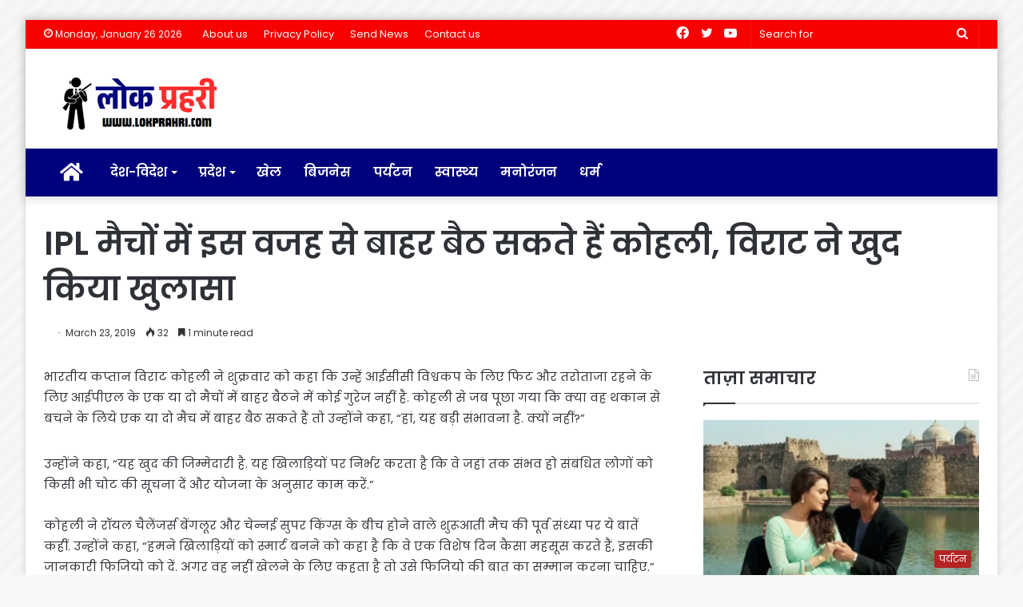

--- FILE ---
content_type: text/html; charset=UTF-8
request_url: https://lokprahri.com/archives/51758
body_size: 20455
content:
<!DOCTYPE html>
<html lang="en-US" class="" data-skin="light">
<head>
<meta charset="UTF-8" />
<link rel="profile" href="http://gmpg.org/xfn/11" />
<link rel="pingback" href="https://lokprahri.com/xmlrpc.php" />
<title>IPL मैचों में इस वजह से बाहर बैठ सकते हैं कोहली, विराट ने खुद किया खुलासा &#8211; Lok Prahri | लोक प्रहरी</title>
<meta name='robots' content='max-image-preview:large' />
<link rel='dns-prefetch' href='//static.addtoany.com' />
<link rel="alternate" type="application/rss+xml" title="Lok Prahri | लोक प्रहरी &raquo; Feed" href="https://lokprahri.com/feed" />
<script type="text/javascript">
window._wpemojiSettings = {"baseUrl":"https:\/\/s.w.org\/images\/core\/emoji\/14.0.0\/72x72\/","ext":".png","svgUrl":"https:\/\/s.w.org\/images\/core\/emoji\/14.0.0\/svg\/","svgExt":".svg","source":{"concatemoji":"https:\/\/lokprahri.com\/wp-includes\/js\/wp-emoji-release.min.js?ver=6.1.9"}};
/*! This file is auto-generated */
!function(e,a,t){var n,r,o,i=a.createElement("canvas"),p=i.getContext&&i.getContext("2d");function s(e,t){var a=String.fromCharCode,e=(p.clearRect(0,0,i.width,i.height),p.fillText(a.apply(this,e),0,0),i.toDataURL());return p.clearRect(0,0,i.width,i.height),p.fillText(a.apply(this,t),0,0),e===i.toDataURL()}function c(e){var t=a.createElement("script");t.src=e,t.defer=t.type="text/javascript",a.getElementsByTagName("head")[0].appendChild(t)}for(o=Array("flag","emoji"),t.supports={everything:!0,everythingExceptFlag:!0},r=0;r<o.length;r++)t.supports[o[r]]=function(e){if(p&&p.fillText)switch(p.textBaseline="top",p.font="600 32px Arial",e){case"flag":return s([127987,65039,8205,9895,65039],[127987,65039,8203,9895,65039])?!1:!s([55356,56826,55356,56819],[55356,56826,8203,55356,56819])&&!s([55356,57332,56128,56423,56128,56418,56128,56421,56128,56430,56128,56423,56128,56447],[55356,57332,8203,56128,56423,8203,56128,56418,8203,56128,56421,8203,56128,56430,8203,56128,56423,8203,56128,56447]);case"emoji":return!s([129777,127995,8205,129778,127999],[129777,127995,8203,129778,127999])}return!1}(o[r]),t.supports.everything=t.supports.everything&&t.supports[o[r]],"flag"!==o[r]&&(t.supports.everythingExceptFlag=t.supports.everythingExceptFlag&&t.supports[o[r]]);t.supports.everythingExceptFlag=t.supports.everythingExceptFlag&&!t.supports.flag,t.DOMReady=!1,t.readyCallback=function(){t.DOMReady=!0},t.supports.everything||(n=function(){t.readyCallback()},a.addEventListener?(a.addEventListener("DOMContentLoaded",n,!1),e.addEventListener("load",n,!1)):(e.attachEvent("onload",n),a.attachEvent("onreadystatechange",function(){"complete"===a.readyState&&t.readyCallback()})),(e=t.source||{}).concatemoji?c(e.concatemoji):e.wpemoji&&e.twemoji&&(c(e.twemoji),c(e.wpemoji)))}(window,document,window._wpemojiSettings);
</script>
<style type="text/css">
img.wp-smiley,
img.emoji {
display: inline !important;
border: none !important;
box-shadow: none !important;
height: 1em !important;
width: 1em !important;
margin: 0 0.07em !important;
vertical-align: -0.1em !important;
background: none !important;
padding: 0 !important;
}
</style>
<!-- <link rel='stylesheet' id='wp-block-library-css' href='https://lokprahri.com/wp-includes/css/dist/block-library/style.min.css?ver=6.1.9' type='text/css' media='all' /> -->
<link rel="stylesheet" type="text/css" href="//lokprahri.com/wp-content/cache/wpfc-minified/feoywt3v/40k17.css" media="all"/>
<style id='wp-block-library-theme-inline-css' type='text/css'>
.wp-block-audio figcaption{color:#555;font-size:13px;text-align:center}.is-dark-theme .wp-block-audio figcaption{color:hsla(0,0%,100%,.65)}.wp-block-audio{margin:0 0 1em}.wp-block-code{border:1px solid #ccc;border-radius:4px;font-family:Menlo,Consolas,monaco,monospace;padding:.8em 1em}.wp-block-embed figcaption{color:#555;font-size:13px;text-align:center}.is-dark-theme .wp-block-embed figcaption{color:hsla(0,0%,100%,.65)}.wp-block-embed{margin:0 0 1em}.blocks-gallery-caption{color:#555;font-size:13px;text-align:center}.is-dark-theme .blocks-gallery-caption{color:hsla(0,0%,100%,.65)}.wp-block-image figcaption{color:#555;font-size:13px;text-align:center}.is-dark-theme .wp-block-image figcaption{color:hsla(0,0%,100%,.65)}.wp-block-image{margin:0 0 1em}.wp-block-pullquote{border-top:4px solid;border-bottom:4px solid;margin-bottom:1.75em;color:currentColor}.wp-block-pullquote__citation,.wp-block-pullquote cite,.wp-block-pullquote footer{color:currentColor;text-transform:uppercase;font-size:.8125em;font-style:normal}.wp-block-quote{border-left:.25em solid;margin:0 0 1.75em;padding-left:1em}.wp-block-quote cite,.wp-block-quote footer{color:currentColor;font-size:.8125em;position:relative;font-style:normal}.wp-block-quote.has-text-align-right{border-left:none;border-right:.25em solid;padding-left:0;padding-right:1em}.wp-block-quote.has-text-align-center{border:none;padding-left:0}.wp-block-quote.is-large,.wp-block-quote.is-style-large,.wp-block-quote.is-style-plain{border:none}.wp-block-search .wp-block-search__label{font-weight:700}.wp-block-search__button{border:1px solid #ccc;padding:.375em .625em}:where(.wp-block-group.has-background){padding:1.25em 2.375em}.wp-block-separator.has-css-opacity{opacity:.4}.wp-block-separator{border:none;border-bottom:2px solid;margin-left:auto;margin-right:auto}.wp-block-separator.has-alpha-channel-opacity{opacity:1}.wp-block-separator:not(.is-style-wide):not(.is-style-dots){width:100px}.wp-block-separator.has-background:not(.is-style-dots){border-bottom:none;height:1px}.wp-block-separator.has-background:not(.is-style-wide):not(.is-style-dots){height:2px}.wp-block-table{margin:"0 0 1em 0"}.wp-block-table thead{border-bottom:3px solid}.wp-block-table tfoot{border-top:3px solid}.wp-block-table td,.wp-block-table th{word-break:normal}.wp-block-table figcaption{color:#555;font-size:13px;text-align:center}.is-dark-theme .wp-block-table figcaption{color:hsla(0,0%,100%,.65)}.wp-block-video figcaption{color:#555;font-size:13px;text-align:center}.is-dark-theme .wp-block-video figcaption{color:hsla(0,0%,100%,.65)}.wp-block-video{margin:0 0 1em}.wp-block-template-part.has-background{padding:1.25em 2.375em;margin-top:0;margin-bottom:0}
</style>
<!-- <link rel='stylesheet' id='classic-theme-styles-css' href='https://lokprahri.com/wp-includes/css/classic-themes.min.css?ver=1' type='text/css' media='all' /> -->
<link rel="stylesheet" type="text/css" href="//lokprahri.com/wp-content/cache/wpfc-minified/lmtdkq5s/40k17.css" media="all"/>
<style id='global-styles-inline-css' type='text/css'>
body{--wp--preset--color--black: #000000;--wp--preset--color--cyan-bluish-gray: #abb8c3;--wp--preset--color--white: #ffffff;--wp--preset--color--pale-pink: #f78da7;--wp--preset--color--vivid-red: #cf2e2e;--wp--preset--color--luminous-vivid-orange: #ff6900;--wp--preset--color--luminous-vivid-amber: #fcb900;--wp--preset--color--light-green-cyan: #7bdcb5;--wp--preset--color--vivid-green-cyan: #00d084;--wp--preset--color--pale-cyan-blue: #8ed1fc;--wp--preset--color--vivid-cyan-blue: #0693e3;--wp--preset--color--vivid-purple: #9b51e0;--wp--preset--gradient--vivid-cyan-blue-to-vivid-purple: linear-gradient(135deg,rgba(6,147,227,1) 0%,rgb(155,81,224) 100%);--wp--preset--gradient--light-green-cyan-to-vivid-green-cyan: linear-gradient(135deg,rgb(122,220,180) 0%,rgb(0,208,130) 100%);--wp--preset--gradient--luminous-vivid-amber-to-luminous-vivid-orange: linear-gradient(135deg,rgba(252,185,0,1) 0%,rgba(255,105,0,1) 100%);--wp--preset--gradient--luminous-vivid-orange-to-vivid-red: linear-gradient(135deg,rgba(255,105,0,1) 0%,rgb(207,46,46) 100%);--wp--preset--gradient--very-light-gray-to-cyan-bluish-gray: linear-gradient(135deg,rgb(238,238,238) 0%,rgb(169,184,195) 100%);--wp--preset--gradient--cool-to-warm-spectrum: linear-gradient(135deg,rgb(74,234,220) 0%,rgb(151,120,209) 20%,rgb(207,42,186) 40%,rgb(238,44,130) 60%,rgb(251,105,98) 80%,rgb(254,248,76) 100%);--wp--preset--gradient--blush-light-purple: linear-gradient(135deg,rgb(255,206,236) 0%,rgb(152,150,240) 100%);--wp--preset--gradient--blush-bordeaux: linear-gradient(135deg,rgb(254,205,165) 0%,rgb(254,45,45) 50%,rgb(107,0,62) 100%);--wp--preset--gradient--luminous-dusk: linear-gradient(135deg,rgb(255,203,112) 0%,rgb(199,81,192) 50%,rgb(65,88,208) 100%);--wp--preset--gradient--pale-ocean: linear-gradient(135deg,rgb(255,245,203) 0%,rgb(182,227,212) 50%,rgb(51,167,181) 100%);--wp--preset--gradient--electric-grass: linear-gradient(135deg,rgb(202,248,128) 0%,rgb(113,206,126) 100%);--wp--preset--gradient--midnight: linear-gradient(135deg,rgb(2,3,129) 0%,rgb(40,116,252) 100%);--wp--preset--duotone--dark-grayscale: url('#wp-duotone-dark-grayscale');--wp--preset--duotone--grayscale: url('#wp-duotone-grayscale');--wp--preset--duotone--purple-yellow: url('#wp-duotone-purple-yellow');--wp--preset--duotone--blue-red: url('#wp-duotone-blue-red');--wp--preset--duotone--midnight: url('#wp-duotone-midnight');--wp--preset--duotone--magenta-yellow: url('#wp-duotone-magenta-yellow');--wp--preset--duotone--purple-green: url('#wp-duotone-purple-green');--wp--preset--duotone--blue-orange: url('#wp-duotone-blue-orange');--wp--preset--font-size--small: 13px;--wp--preset--font-size--medium: 20px;--wp--preset--font-size--large: 36px;--wp--preset--font-size--x-large: 42px;}.has-black-color{color: var(--wp--preset--color--black) !important;}.has-cyan-bluish-gray-color{color: var(--wp--preset--color--cyan-bluish-gray) !important;}.has-white-color{color: var(--wp--preset--color--white) !important;}.has-pale-pink-color{color: var(--wp--preset--color--pale-pink) !important;}.has-vivid-red-color{color: var(--wp--preset--color--vivid-red) !important;}.has-luminous-vivid-orange-color{color: var(--wp--preset--color--luminous-vivid-orange) !important;}.has-luminous-vivid-amber-color{color: var(--wp--preset--color--luminous-vivid-amber) !important;}.has-light-green-cyan-color{color: var(--wp--preset--color--light-green-cyan) !important;}.has-vivid-green-cyan-color{color: var(--wp--preset--color--vivid-green-cyan) !important;}.has-pale-cyan-blue-color{color: var(--wp--preset--color--pale-cyan-blue) !important;}.has-vivid-cyan-blue-color{color: var(--wp--preset--color--vivid-cyan-blue) !important;}.has-vivid-purple-color{color: var(--wp--preset--color--vivid-purple) !important;}.has-black-background-color{background-color: var(--wp--preset--color--black) !important;}.has-cyan-bluish-gray-background-color{background-color: var(--wp--preset--color--cyan-bluish-gray) !important;}.has-white-background-color{background-color: var(--wp--preset--color--white) !important;}.has-pale-pink-background-color{background-color: var(--wp--preset--color--pale-pink) !important;}.has-vivid-red-background-color{background-color: var(--wp--preset--color--vivid-red) !important;}.has-luminous-vivid-orange-background-color{background-color: var(--wp--preset--color--luminous-vivid-orange) !important;}.has-luminous-vivid-amber-background-color{background-color: var(--wp--preset--color--luminous-vivid-amber) !important;}.has-light-green-cyan-background-color{background-color: var(--wp--preset--color--light-green-cyan) !important;}.has-vivid-green-cyan-background-color{background-color: var(--wp--preset--color--vivid-green-cyan) !important;}.has-pale-cyan-blue-background-color{background-color: var(--wp--preset--color--pale-cyan-blue) !important;}.has-vivid-cyan-blue-background-color{background-color: var(--wp--preset--color--vivid-cyan-blue) !important;}.has-vivid-purple-background-color{background-color: var(--wp--preset--color--vivid-purple) !important;}.has-black-border-color{border-color: var(--wp--preset--color--black) !important;}.has-cyan-bluish-gray-border-color{border-color: var(--wp--preset--color--cyan-bluish-gray) !important;}.has-white-border-color{border-color: var(--wp--preset--color--white) !important;}.has-pale-pink-border-color{border-color: var(--wp--preset--color--pale-pink) !important;}.has-vivid-red-border-color{border-color: var(--wp--preset--color--vivid-red) !important;}.has-luminous-vivid-orange-border-color{border-color: var(--wp--preset--color--luminous-vivid-orange) !important;}.has-luminous-vivid-amber-border-color{border-color: var(--wp--preset--color--luminous-vivid-amber) !important;}.has-light-green-cyan-border-color{border-color: var(--wp--preset--color--light-green-cyan) !important;}.has-vivid-green-cyan-border-color{border-color: var(--wp--preset--color--vivid-green-cyan) !important;}.has-pale-cyan-blue-border-color{border-color: var(--wp--preset--color--pale-cyan-blue) !important;}.has-vivid-cyan-blue-border-color{border-color: var(--wp--preset--color--vivid-cyan-blue) !important;}.has-vivid-purple-border-color{border-color: var(--wp--preset--color--vivid-purple) !important;}.has-vivid-cyan-blue-to-vivid-purple-gradient-background{background: var(--wp--preset--gradient--vivid-cyan-blue-to-vivid-purple) !important;}.has-light-green-cyan-to-vivid-green-cyan-gradient-background{background: var(--wp--preset--gradient--light-green-cyan-to-vivid-green-cyan) !important;}.has-luminous-vivid-amber-to-luminous-vivid-orange-gradient-background{background: var(--wp--preset--gradient--luminous-vivid-amber-to-luminous-vivid-orange) !important;}.has-luminous-vivid-orange-to-vivid-red-gradient-background{background: var(--wp--preset--gradient--luminous-vivid-orange-to-vivid-red) !important;}.has-very-light-gray-to-cyan-bluish-gray-gradient-background{background: var(--wp--preset--gradient--very-light-gray-to-cyan-bluish-gray) !important;}.has-cool-to-warm-spectrum-gradient-background{background: var(--wp--preset--gradient--cool-to-warm-spectrum) !important;}.has-blush-light-purple-gradient-background{background: var(--wp--preset--gradient--blush-light-purple) !important;}.has-blush-bordeaux-gradient-background{background: var(--wp--preset--gradient--blush-bordeaux) !important;}.has-luminous-dusk-gradient-background{background: var(--wp--preset--gradient--luminous-dusk) !important;}.has-pale-ocean-gradient-background{background: var(--wp--preset--gradient--pale-ocean) !important;}.has-electric-grass-gradient-background{background: var(--wp--preset--gradient--electric-grass) !important;}.has-midnight-gradient-background{background: var(--wp--preset--gradient--midnight) !important;}.has-small-font-size{font-size: var(--wp--preset--font-size--small) !important;}.has-medium-font-size{font-size: var(--wp--preset--font-size--medium) !important;}.has-large-font-size{font-size: var(--wp--preset--font-size--large) !important;}.has-x-large-font-size{font-size: var(--wp--preset--font-size--x-large) !important;}
.wp-block-navigation a:where(:not(.wp-element-button)){color: inherit;}
:where(.wp-block-columns.is-layout-flex){gap: 2em;}
.wp-block-pullquote{font-size: 1.5em;line-height: 1.6;}
</style>
<!-- <link rel='stylesheet' id='addtoany-css' href='https://lokprahri.com/wp-content/plugins/add-to-any/addtoany.min.css?ver=1.16' type='text/css' media='all' /> -->
<!-- <link rel='stylesheet' id='tie-css-base-css' href='https://lokprahri.com/wp-content/themes/jannah/assets/css/base.min.css?ver=5.0.7' type='text/css' media='all' /> -->
<!-- <link rel='stylesheet' id='tie-css-styles-css' href='https://lokprahri.com/wp-content/themes/jannah/assets/css/style.min.css?ver=5.0.7' type='text/css' media='all' /> -->
<!-- <link rel='stylesheet' id='tie-css-widgets-css' href='https://lokprahri.com/wp-content/themes/jannah/assets/css/widgets.min.css?ver=5.0.7' type='text/css' media='all' /> -->
<!-- <link rel='stylesheet' id='tie-css-helpers-css' href='https://lokprahri.com/wp-content/themes/jannah/assets/css/helpers.min.css?ver=5.0.7' type='text/css' media='all' /> -->
<!-- <link rel='stylesheet' id='tie-fontawesome5-css' href='https://lokprahri.com/wp-content/themes/jannah/assets/css/fontawesome.css?ver=5.0.7' type='text/css' media='all' /> -->
<!-- <link rel='stylesheet' id='tie-css-ilightbox-css' href='https://lokprahri.com/wp-content/themes/jannah/assets/ilightbox/dark-skin/skin.css?ver=5.0.7' type='text/css' media='all' /> -->
<!-- <link rel='stylesheet' id='tie-css-single-css' href='https://lokprahri.com/wp-content/themes/jannah/assets/css/single.min.css?ver=5.0.7' type='text/css' media='all' /> -->
<link rel="stylesheet" type="text/css" href="//lokprahri.com/wp-content/cache/wpfc-minified/qusybw6d/40k17.css" media="all"/>
<!-- <link rel='stylesheet' id='tie-css-print-css' href='https://lokprahri.com/wp-content/themes/jannah/assets/css/print.css?ver=5.0.7' type='text/css' media='print' /> -->
<link rel="stylesheet" type="text/css" href="//lokprahri.com/wp-content/cache/wpfc-minified/e6k8eg1o/40k17.css" media="print"/>
<style id='tie-css-print-inline-css' type='text/css'>
.wf-active body{font-family: 'Poppins';}.wf-active .logo-text,.wf-active h1,.wf-active h2,.wf-active h3,.wf-active h4,.wf-active h5,.wf-active h6,.wf-active .the-subtitle{font-family: 'Poppins';}.wf-active #main-nav .main-menu > ul > li > a{font-family: 'Poppins';}#main-nav .main-menu > ul > li > a{font-size: 16px;}#tie-wrapper .widget-title .the-subtitle,#tie-wrapper #comments-title,#tie-wrapper .comment-reply-title,#tie-wrapper .woocommerce-tabs .panel h2,#tie-wrapper .related.products h2,#tie-wrapper #bbpress-forums #new-post > fieldset.bbp-form > legend,#tie-wrapper .entry-content .review-box-header{font-size: 22px;}#tie-body{background-image: url(https://lokprahri.com/wp-content/themes/jannah/assets/images/patterns/body-bg10.png);}.brand-title,a:hover,.tie-popup-search-submit,#logo.text-logo a,.theme-header nav .components #search-submit:hover,.theme-header .header-nav .components > li:hover > a,.theme-header .header-nav .components li a:hover,.main-menu ul.cats-vertical li a.is-active,.main-menu ul.cats-vertical li a:hover,.main-nav li.mega-menu .post-meta a:hover,.main-nav li.mega-menu .post-box-title a:hover,.search-in-main-nav.autocomplete-suggestions a:hover,#main-nav .menu ul li:hover > a,#main-nav .menu ul li.current-menu-item:not(.mega-link-column) > a,.top-nav .menu li:hover > a,.top-nav .menu > .tie-current-menu > a,.search-in-top-nav.autocomplete-suggestions .post-title a:hover,div.mag-box .mag-box-options .mag-box-filter-links a.active,.mag-box-filter-links .flexMenu-viewMore:hover > a,.stars-rating-active,body .tabs.tabs .active > a,.video-play-icon,.spinner-circle:after,#go-to-content:hover,.comment-list .comment-author .fn,.commentlist .comment-author .fn,blockquote::before,blockquote cite,blockquote.quote-simple p,.multiple-post-pages a:hover,#story-index li .is-current,.latest-tweets-widget .twitter-icon-wrap span,.wide-slider-nav-wrapper .slide,.wide-next-prev-slider-wrapper .tie-slider-nav li:hover span,.review-final-score h3,#mobile-menu-icon:hover .menu-text,.entry a,.entry .post-bottom-meta a:hover,.comment-list .comment-content a,q a,blockquote a,.widget.tie-weather-widget .icon-basecloud-bg:after,.site-footer a:hover,.site-footer .stars-rating-active,.site-footer .twitter-icon-wrap span,.site-info a:hover{color: #b52221;}#instagram-link a:hover{color: #b52221 !important;border-color: #b52221 !important;}[type='submit'],.button,.generic-button a,.generic-button button,.theme-header .header-nav .comp-sub-menu a.button.guest-btn:hover,.theme-header .header-nav .comp-sub-menu a.checkout-button,nav.main-nav .menu > li.tie-current-menu > a,nav.main-nav .menu > li:hover > a,.main-menu .mega-links-head:after,.main-nav .mega-menu.mega-cat .cats-horizontal li a.is-active,#mobile-menu-icon:hover .nav-icon,#mobile-menu-icon:hover .nav-icon:before,#mobile-menu-icon:hover .nav-icon:after,.search-in-main-nav.autocomplete-suggestions a.button,.search-in-top-nav.autocomplete-suggestions a.button,.spinner > div,.post-cat,.pages-numbers li.current span,.multiple-post-pages > span,#tie-wrapper .mejs-container .mejs-controls,.mag-box-filter-links a:hover,.slider-arrow-nav a:not(.pagination-disabled):hover,.comment-list .reply a:hover,.commentlist .reply a:hover,#reading-position-indicator,#story-index-icon,.videos-block .playlist-title,.review-percentage .review-item span span,.tie-slick-dots li.slick-active button,.tie-slick-dots li button:hover,.digital-rating-static,.timeline-widget li a:hover .date:before,#wp-calendar #today,.posts-list-counter li:before,.cat-counter a + span,.tie-slider-nav li span:hover,.fullwidth-area .widget_tag_cloud .tagcloud a:hover,.magazine2:not(.block-head-4) .dark-widgetized-area ul.tabs a:hover,.magazine2:not(.block-head-4) .dark-widgetized-area ul.tabs .active a,.magazine1 .dark-widgetized-area ul.tabs a:hover,.magazine1 .dark-widgetized-area ul.tabs .active a,.block-head-4.magazine2 .dark-widgetized-area .tabs.tabs .active a,.block-head-4.magazine2 .dark-widgetized-area .tabs > .active a:before,.block-head-4.magazine2 .dark-widgetized-area .tabs > .active a:after,.demo_store,.demo #logo:after,.demo #sticky-logo:after,.widget.tie-weather-widget,span.video-close-btn:hover,#go-to-top,.latest-tweets-widget .slider-links .button:not(:hover){background-color: #b52221;color: #FFFFFF;}.tie-weather-widget .widget-title .the-subtitle,.block-head-4.magazine2 #footer .tabs .active a:hover{color: #FFFFFF;}pre,code,.pages-numbers li.current span,.theme-header .header-nav .comp-sub-menu a.button.guest-btn:hover,.multiple-post-pages > span,.post-content-slideshow .tie-slider-nav li span:hover,#tie-body .tie-slider-nav li > span:hover,.slider-arrow-nav a:not(.pagination-disabled):hover,.main-nav .mega-menu.mega-cat .cats-horizontal li a.is-active,.main-nav .mega-menu.mega-cat .cats-horizontal li a:hover,.main-menu .menu > li > .menu-sub-content{border-color: #b52221;}.main-menu .menu > li.tie-current-menu{border-bottom-color: #b52221;}.top-nav .menu li.tie-current-menu > a:before,.top-nav .menu li.menu-item-has-children:hover > a:before{border-top-color: #b52221;}.main-nav .main-menu .menu > li.tie-current-menu > a:before,.main-nav .main-menu .menu > li:hover > a:before{border-top-color: #FFFFFF;}header.main-nav-light .main-nav .menu-item-has-children li:hover > a:before,header.main-nav-light .main-nav .mega-menu li:hover > a:before{border-left-color: #b52221;}.rtl header.main-nav-light .main-nav .menu-item-has-children li:hover > a:before,.rtl header.main-nav-light .main-nav .mega-menu li:hover > a:before{border-right-color: #b52221;border-left-color: transparent;}.top-nav ul.menu li .menu-item-has-children:hover > a:before{border-top-color: transparent;border-left-color: #b52221;}.rtl .top-nav ul.menu li .menu-item-has-children:hover > a:before{border-left-color: transparent;border-right-color: #b52221;}::-moz-selection{background-color: #b52221;color: #FFFFFF;}::selection{background-color: #b52221;color: #FFFFFF;}circle.circle_bar{stroke: #b52221;}#reading-position-indicator{box-shadow: 0 0 10px rgba( 181,34,33,0.7);}#logo.text-logo a:hover,.entry a:hover,.comment-list .comment-content a:hover,.block-head-4.magazine2 .site-footer .tabs li a:hover,q a:hover,blockquote a:hover{color: #830000;}.button:hover,input[type='submit']:hover,.generic-button a:hover,.generic-button button:hover,a.post-cat:hover,.site-footer .button:hover,.site-footer [type='submit']:hover,.search-in-main-nav.autocomplete-suggestions a.button:hover,.search-in-top-nav.autocomplete-suggestions a.button:hover,.theme-header .header-nav .comp-sub-menu a.checkout-button:hover{background-color: #830000;color: #FFFFFF;}.theme-header .header-nav .comp-sub-menu a.checkout-button:not(:hover),.entry a.button{color: #FFFFFF;}#story-index.is-compact .story-index-content{background-color: #b52221;}#story-index.is-compact .story-index-content a,#story-index.is-compact .story-index-content .is-current{color: #FFFFFF;}#tie-body .mag-box-title h3 a,#tie-body .block-more-button{color: #b52221;}#tie-body .mag-box-title h3 a:hover,#tie-body .block-more-button:hover{color: #830000;}#tie-body .mag-box-title{color: #b52221;}#tie-body .mag-box-title:before{border-top-color: #b52221;}#tie-body .mag-box-title:after,#tie-body #footer .widget-title:after{background-color: #b52221;}.brand-title,a:hover,.tie-popup-search-submit,#logo.text-logo a,.theme-header nav .components #search-submit:hover,.theme-header .header-nav .components > li:hover > a,.theme-header .header-nav .components li a:hover,.main-menu ul.cats-vertical li a.is-active,.main-menu ul.cats-vertical li a:hover,.main-nav li.mega-menu .post-meta a:hover,.main-nav li.mega-menu .post-box-title a:hover,.search-in-main-nav.autocomplete-suggestions a:hover,#main-nav .menu ul li:hover > a,#main-nav .menu ul li.current-menu-item:not(.mega-link-column) > a,.top-nav .menu li:hover > a,.top-nav .menu > .tie-current-menu > a,.search-in-top-nav.autocomplete-suggestions .post-title a:hover,div.mag-box .mag-box-options .mag-box-filter-links a.active,.mag-box-filter-links .flexMenu-viewMore:hover > a,.stars-rating-active,body .tabs.tabs .active > a,.video-play-icon,.spinner-circle:after,#go-to-content:hover,.comment-list .comment-author .fn,.commentlist .comment-author .fn,blockquote::before,blockquote cite,blockquote.quote-simple p,.multiple-post-pages a:hover,#story-index li .is-current,.latest-tweets-widget .twitter-icon-wrap span,.wide-slider-nav-wrapper .slide,.wide-next-prev-slider-wrapper .tie-slider-nav li:hover span,.review-final-score h3,#mobile-menu-icon:hover .menu-text,.entry a,.entry .post-bottom-meta a:hover,.comment-list .comment-content a,q a,blockquote a,.widget.tie-weather-widget .icon-basecloud-bg:after,.site-footer a:hover,.site-footer .stars-rating-active,.site-footer .twitter-icon-wrap span,.site-info a:hover{color: #b52221;}#instagram-link a:hover{color: #b52221 !important;border-color: #b52221 !important;}[type='submit'],.button,.generic-button a,.generic-button button,.theme-header .header-nav .comp-sub-menu a.button.guest-btn:hover,.theme-header .header-nav .comp-sub-menu a.checkout-button,nav.main-nav .menu > li.tie-current-menu > a,nav.main-nav .menu > li:hover > a,.main-menu .mega-links-head:after,.main-nav .mega-menu.mega-cat .cats-horizontal li a.is-active,#mobile-menu-icon:hover .nav-icon,#mobile-menu-icon:hover .nav-icon:before,#mobile-menu-icon:hover .nav-icon:after,.search-in-main-nav.autocomplete-suggestions a.button,.search-in-top-nav.autocomplete-suggestions a.button,.spinner > div,.post-cat,.pages-numbers li.current span,.multiple-post-pages > span,#tie-wrapper .mejs-container .mejs-controls,.mag-box-filter-links a:hover,.slider-arrow-nav a:not(.pagination-disabled):hover,.comment-list .reply a:hover,.commentlist .reply a:hover,#reading-position-indicator,#story-index-icon,.videos-block .playlist-title,.review-percentage .review-item span span,.tie-slick-dots li.slick-active button,.tie-slick-dots li button:hover,.digital-rating-static,.timeline-widget li a:hover .date:before,#wp-calendar #today,.posts-list-counter li:before,.cat-counter a + span,.tie-slider-nav li span:hover,.fullwidth-area .widget_tag_cloud .tagcloud a:hover,.magazine2:not(.block-head-4) .dark-widgetized-area ul.tabs a:hover,.magazine2:not(.block-head-4) .dark-widgetized-area ul.tabs .active a,.magazine1 .dark-widgetized-area ul.tabs a:hover,.magazine1 .dark-widgetized-area ul.tabs .active a,.block-head-4.magazine2 .dark-widgetized-area .tabs.tabs .active a,.block-head-4.magazine2 .dark-widgetized-area .tabs > .active a:before,.block-head-4.magazine2 .dark-widgetized-area .tabs > .active a:after,.demo_store,.demo #logo:after,.demo #sticky-logo:after,.widget.tie-weather-widget,span.video-close-btn:hover,#go-to-top,.latest-tweets-widget .slider-links .button:not(:hover){background-color: #b52221;color: #FFFFFF;}.tie-weather-widget .widget-title .the-subtitle,.block-head-4.magazine2 #footer .tabs .active a:hover{color: #FFFFFF;}pre,code,.pages-numbers li.current span,.theme-header .header-nav .comp-sub-menu a.button.guest-btn:hover,.multiple-post-pages > span,.post-content-slideshow .tie-slider-nav li span:hover,#tie-body .tie-slider-nav li > span:hover,.slider-arrow-nav a:not(.pagination-disabled):hover,.main-nav .mega-menu.mega-cat .cats-horizontal li a.is-active,.main-nav .mega-menu.mega-cat .cats-horizontal li a:hover,.main-menu .menu > li > .menu-sub-content{border-color: #b52221;}.main-menu .menu > li.tie-current-menu{border-bottom-color: #b52221;}.top-nav .menu li.tie-current-menu > a:before,.top-nav .menu li.menu-item-has-children:hover > a:before{border-top-color: #b52221;}.main-nav .main-menu .menu > li.tie-current-menu > a:before,.main-nav .main-menu .menu > li:hover > a:before{border-top-color: #FFFFFF;}header.main-nav-light .main-nav .menu-item-has-children li:hover > a:before,header.main-nav-light .main-nav .mega-menu li:hover > a:before{border-left-color: #b52221;}.rtl header.main-nav-light .main-nav .menu-item-has-children li:hover > a:before,.rtl header.main-nav-light .main-nav .mega-menu li:hover > a:before{border-right-color: #b52221;border-left-color: transparent;}.top-nav ul.menu li .menu-item-has-children:hover > a:before{border-top-color: transparent;border-left-color: #b52221;}.rtl .top-nav ul.menu li .menu-item-has-children:hover > a:before{border-left-color: transparent;border-right-color: #b52221;}::-moz-selection{background-color: #b52221;color: #FFFFFF;}::selection{background-color: #b52221;color: #FFFFFF;}circle.circle_bar{stroke: #b52221;}#reading-position-indicator{box-shadow: 0 0 10px rgba( 181,34,33,0.7);}#logo.text-logo a:hover,.entry a:hover,.comment-list .comment-content a:hover,.block-head-4.magazine2 .site-footer .tabs li a:hover,q a:hover,blockquote a:hover{color: #830000;}.button:hover,input[type='submit']:hover,.generic-button a:hover,.generic-button button:hover,a.post-cat:hover,.site-footer .button:hover,.site-footer [type='submit']:hover,.search-in-main-nav.autocomplete-suggestions a.button:hover,.search-in-top-nav.autocomplete-suggestions a.button:hover,.theme-header .header-nav .comp-sub-menu a.checkout-button:hover{background-color: #830000;color: #FFFFFF;}.theme-header .header-nav .comp-sub-menu a.checkout-button:not(:hover),.entry a.button{color: #FFFFFF;}#story-index.is-compact .story-index-content{background-color: #b52221;}#story-index.is-compact .story-index-content a,#story-index.is-compact .story-index-content .is-current{color: #FFFFFF;}#tie-body .mag-box-title h3 a,#tie-body .block-more-button{color: #b52221;}#tie-body .mag-box-title h3 a:hover,#tie-body .block-more-button:hover{color: #830000;}#tie-body .mag-box-title{color: #b52221;}#tie-body .mag-box-title:before{border-top-color: #b52221;}#tie-body .mag-box-title:after,#tie-body #footer .widget-title:after{background-color: #b52221;}#top-nav,#top-nav .sub-menu,#top-nav .comp-sub-menu,#top-nav .ticker-content,#top-nav .ticker-swipe,.top-nav-boxed #top-nav .topbar-wrapper,.search-in-top-nav.autocomplete-suggestions,#top-nav .guest-btn:not(:hover){background-color : #f60100;}#top-nav *,.search-in-top-nav.autocomplete-suggestions{border-color: rgba( 255,255,255,0.08);}#top-nav .icon-basecloud-bg:after{color: #f60100;}#top-nav a:not(:hover),#top-nav input,#top-nav #search-submit,#top-nav .fa-spinner,#top-nav .dropdown-social-icons li a span,#top-nav .components > li .social-link:not(:hover) span,.search-in-top-nav.autocomplete-suggestions a{color: #ffffff;}#top-nav .menu-item-has-children > a:before{border-top-color: #ffffff;}#top-nav li .menu-item-has-children > a:before{border-top-color: transparent;border-left-color: #ffffff;}.rtl #top-nav .menu li .menu-item-has-children > a:before{border-left-color: transparent;border-right-color: #ffffff;}#top-nav input::-moz-placeholder{color: #ffffff;}#top-nav input:-moz-placeholder{color: #ffffff;}#top-nav input:-ms-input-placeholder{color: #ffffff;}#top-nav input::-webkit-input-placeholder{color: #ffffff;}#top-nav .comp-sub-menu .button:hover,#top-nav .checkout-button,.search-in-top-nav.autocomplete-suggestions .button{background-color: #f1c40f;}#top-nav a:hover,#top-nav .menu li:hover > a,#top-nav .menu > .tie-current-menu > a,#top-nav .components > li:hover > a,#top-nav .components #search-submit:hover,.search-in-top-nav.autocomplete-suggestions .post-title a:hover{color: #f1c40f;}#top-nav .comp-sub-menu .button:hover{border-color: #f1c40f;}#top-nav .tie-current-menu > a:before,#top-nav .menu .menu-item-has-children:hover > a:before{border-top-color: #f1c40f;}#top-nav .menu li .menu-item-has-children:hover > a:before{border-top-color: transparent;border-left-color: #f1c40f;}.rtl #top-nav .menu li .menu-item-has-children:hover > a:before{border-left-color: transparent;border-right-color: #f1c40f;}#top-nav .comp-sub-menu .button:hover,#top-nav .comp-sub-menu .checkout-button,.search-in-top-nav.autocomplete-suggestions .button{color: #FFFFFF;}#top-nav .comp-sub-menu .checkout-button:hover,.search-in-top-nav.autocomplete-suggestions .button:hover{background-color: #d3a600;}#top-nav,#top-nav .comp-sub-menu,#top-nav .tie-weather-widget{color: #ffffff;}.search-in-top-nav.autocomplete-suggestions .post-meta,.search-in-top-nav.autocomplete-suggestions .post-meta a:not(:hover){color: rgba( 255,255,255,0.7 );}#main-nav,#main-nav .menu-sub-content,#main-nav .comp-sub-menu,#main-nav .guest-btn:not(:hover),#main-nav ul.cats-vertical li a.is-active,#main-nav ul.cats-vertical li a:hover.search-in-main-nav.autocomplete-suggestions{background-color: #00007c;}#main-nav{border-width: 0;}#theme-header #main-nav:not(.fixed-nav){bottom: 0;}#main-nav .icon-basecloud-bg:after{color: #00007c;}#main-nav *,.search-in-main-nav.autocomplete-suggestions{border-color: rgba(255,255,255,0.07);}.main-nav-boxed #main-nav .main-menu-wrapper{border-width: 0;}#main-nav .menu li.menu-item-has-children > a:before,#main-nav .main-menu .mega-menu > a:before{border-top-color: #ffffff;}#main-nav .menu li .menu-item-has-children > a:before,#main-nav .mega-menu .menu-item-has-children > a:before{border-top-color: transparent;border-left-color: #ffffff;}.rtl #main-nav .menu li .menu-item-has-children > a:before,.rtl #main-nav .mega-menu .menu-item-has-children > a:before{border-left-color: transparent;border-right-color: #ffffff;}#main-nav a:not(:hover),#main-nav a.social-link:not(:hover) span,#main-nav .dropdown-social-icons li a span,.search-in-main-nav.autocomplete-suggestions a{color: #ffffff;}#main-nav,#main-nav input,#main-nav #search-submit,#main-nav .fa-spinner,#main-nav .comp-sub-menu,#main-nav .tie-weather-widget{color: #ffffff;}#main-nav input::-moz-placeholder{color: #ffffff;}#main-nav input:-moz-placeholder{color: #ffffff;}#main-nav input:-ms-input-placeholder{color: #ffffff;}#main-nav input::-webkit-input-placeholder{color: #ffffff;}#main-nav .mega-menu .post-meta,#main-nav .mega-menu .post-meta a,.search-in-main-nav.autocomplete-suggestions .post-meta{color: rgba(255,255,255,0.6);}
</style>
<script type='text/javascript' id='addtoany-core-js-before'>
window.a2a_config=window.a2a_config||{};a2a_config.callbacks=[];a2a_config.overlays=[];a2a_config.templates={};
</script>
<script type='text/javascript' defer src='https://static.addtoany.com/menu/page.js' id='addtoany-core-js'></script>
<script type='text/javascript' src='https://lokprahri.com/wp-includes/js/jquery/jquery.min.js?ver=3.6.1' id='jquery-core-js'></script>
<script type='text/javascript' src='https://lokprahri.com/wp-includes/js/jquery/jquery-migrate.min.js?ver=3.3.2' id='jquery-migrate-js'></script>
<script type='text/javascript' defer src='https://lokprahri.com/wp-content/plugins/add-to-any/addtoany.min.js?ver=1.1' id='addtoany-jquery-js'></script>
<link rel="https://api.w.org/" href="https://lokprahri.com/wp-json/" /><link rel="alternate" type="application/json" href="https://lokprahri.com/wp-json/wp/v2/posts/51758" /><link rel="EditURI" type="application/rsd+xml" title="RSD" href="https://lokprahri.com/xmlrpc.php?rsd" />
<link rel="wlwmanifest" type="application/wlwmanifest+xml" href="https://lokprahri.com/wp-includes/wlwmanifest.xml" />
<meta name="generator" content="WordPress 6.1.9" />
<link rel='shortlink' href='https://lokprahri.com/?p=51758' />
<link rel="alternate" type="application/json+oembed" href="https://lokprahri.com/wp-json/oembed/1.0/embed?url=https%3A%2F%2Flokprahri.com%2Farchives%2F51758" />
<link rel="alternate" type="text/xml+oembed" href="https://lokprahri.com/wp-json/oembed/1.0/embed?url=https%3A%2F%2Flokprahri.com%2Farchives%2F51758&#038;format=xml" />
<meta http-equiv="X-UA-Compatible" content="IE=edge"><!-- Global site tag (gtag.js) - Google Analytics -->
<script async src="https://www.googletagmanager.com/gtag/js?id=UA-157929547-1"></script>
<script>
window.dataLayer = window.dataLayer || [];
function gtag(){dataLayer.push(arguments);}
gtag('js', new Date());
gtag('config', 'UA-157929547-1');
</script>
<meta name="theme-color" content="#b52221" /><meta name="viewport" content="width=device-width, initial-scale=1.0" /><link rel="icon" href="https://lokprahri.com/wp-content/uploads/2021/02/cropped-LP-32x32.png" sizes="32x32" />
<link rel="icon" href="https://lokprahri.com/wp-content/uploads/2021/02/cropped-LP-192x192.png" sizes="192x192" />
<link rel="apple-touch-icon" href="https://lokprahri.com/wp-content/uploads/2021/02/cropped-LP-180x180.png" />
<meta name="msapplication-TileImage" content="https://lokprahri.com/wp-content/uploads/2021/02/cropped-LP-270x270.png" />
</head>
<body id="tie-body" class="post-template-default single single-post postid-51758 single-format-standard boxed-layout framed-layout wrapper-has-shadow block-head-1 magazine2 is-thumb-overlay-disabled is-desktop is-header-layout-3 sidebar-right has-sidebar post-layout-3 wide-title-narrow-media has-mobile-share">
<svg xmlns="http://www.w3.org/2000/svg" viewBox="0 0 0 0" width="0" height="0" focusable="false" role="none" style="visibility: hidden; position: absolute; left: -9999px; overflow: hidden;" ><defs><filter id="wp-duotone-dark-grayscale"><feColorMatrix color-interpolation-filters="sRGB" type="matrix" values=" .299 .587 .114 0 0 .299 .587 .114 0 0 .299 .587 .114 0 0 .299 .587 .114 0 0 " /><feComponentTransfer color-interpolation-filters="sRGB" ><feFuncR type="table" tableValues="0 0.49803921568627" /><feFuncG type="table" tableValues="0 0.49803921568627" /><feFuncB type="table" tableValues="0 0.49803921568627" /><feFuncA type="table" tableValues="1 1" /></feComponentTransfer><feComposite in2="SourceGraphic" operator="in" /></filter></defs></svg><svg xmlns="http://www.w3.org/2000/svg" viewBox="0 0 0 0" width="0" height="0" focusable="false" role="none" style="visibility: hidden; position: absolute; left: -9999px; overflow: hidden;" ><defs><filter id="wp-duotone-grayscale"><feColorMatrix color-interpolation-filters="sRGB" type="matrix" values=" .299 .587 .114 0 0 .299 .587 .114 0 0 .299 .587 .114 0 0 .299 .587 .114 0 0 " /><feComponentTransfer color-interpolation-filters="sRGB" ><feFuncR type="table" tableValues="0 1" /><feFuncG type="table" tableValues="0 1" /><feFuncB type="table" tableValues="0 1" /><feFuncA type="table" tableValues="1 1" /></feComponentTransfer><feComposite in2="SourceGraphic" operator="in" /></filter></defs></svg><svg xmlns="http://www.w3.org/2000/svg" viewBox="0 0 0 0" width="0" height="0" focusable="false" role="none" style="visibility: hidden; position: absolute; left: -9999px; overflow: hidden;" ><defs><filter id="wp-duotone-purple-yellow"><feColorMatrix color-interpolation-filters="sRGB" type="matrix" values=" .299 .587 .114 0 0 .299 .587 .114 0 0 .299 .587 .114 0 0 .299 .587 .114 0 0 " /><feComponentTransfer color-interpolation-filters="sRGB" ><feFuncR type="table" tableValues="0.54901960784314 0.98823529411765" /><feFuncG type="table" tableValues="0 1" /><feFuncB type="table" tableValues="0.71764705882353 0.25490196078431" /><feFuncA type="table" tableValues="1 1" /></feComponentTransfer><feComposite in2="SourceGraphic" operator="in" /></filter></defs></svg><svg xmlns="http://www.w3.org/2000/svg" viewBox="0 0 0 0" width="0" height="0" focusable="false" role="none" style="visibility: hidden; position: absolute; left: -9999px; overflow: hidden;" ><defs><filter id="wp-duotone-blue-red"><feColorMatrix color-interpolation-filters="sRGB" type="matrix" values=" .299 .587 .114 0 0 .299 .587 .114 0 0 .299 .587 .114 0 0 .299 .587 .114 0 0 " /><feComponentTransfer color-interpolation-filters="sRGB" ><feFuncR type="table" tableValues="0 1" /><feFuncG type="table" tableValues="0 0.27843137254902" /><feFuncB type="table" tableValues="0.5921568627451 0.27843137254902" /><feFuncA type="table" tableValues="1 1" /></feComponentTransfer><feComposite in2="SourceGraphic" operator="in" /></filter></defs></svg><svg xmlns="http://www.w3.org/2000/svg" viewBox="0 0 0 0" width="0" height="0" focusable="false" role="none" style="visibility: hidden; position: absolute; left: -9999px; overflow: hidden;" ><defs><filter id="wp-duotone-midnight"><feColorMatrix color-interpolation-filters="sRGB" type="matrix" values=" .299 .587 .114 0 0 .299 .587 .114 0 0 .299 .587 .114 0 0 .299 .587 .114 0 0 " /><feComponentTransfer color-interpolation-filters="sRGB" ><feFuncR type="table" tableValues="0 0" /><feFuncG type="table" tableValues="0 0.64705882352941" /><feFuncB type="table" tableValues="0 1" /><feFuncA type="table" tableValues="1 1" /></feComponentTransfer><feComposite in2="SourceGraphic" operator="in" /></filter></defs></svg><svg xmlns="http://www.w3.org/2000/svg" viewBox="0 0 0 0" width="0" height="0" focusable="false" role="none" style="visibility: hidden; position: absolute; left: -9999px; overflow: hidden;" ><defs><filter id="wp-duotone-magenta-yellow"><feColorMatrix color-interpolation-filters="sRGB" type="matrix" values=" .299 .587 .114 0 0 .299 .587 .114 0 0 .299 .587 .114 0 0 .299 .587 .114 0 0 " /><feComponentTransfer color-interpolation-filters="sRGB" ><feFuncR type="table" tableValues="0.78039215686275 1" /><feFuncG type="table" tableValues="0 0.94901960784314" /><feFuncB type="table" tableValues="0.35294117647059 0.47058823529412" /><feFuncA type="table" tableValues="1 1" /></feComponentTransfer><feComposite in2="SourceGraphic" operator="in" /></filter></defs></svg><svg xmlns="http://www.w3.org/2000/svg" viewBox="0 0 0 0" width="0" height="0" focusable="false" role="none" style="visibility: hidden; position: absolute; left: -9999px; overflow: hidden;" ><defs><filter id="wp-duotone-purple-green"><feColorMatrix color-interpolation-filters="sRGB" type="matrix" values=" .299 .587 .114 0 0 .299 .587 .114 0 0 .299 .587 .114 0 0 .299 .587 .114 0 0 " /><feComponentTransfer color-interpolation-filters="sRGB" ><feFuncR type="table" tableValues="0.65098039215686 0.40392156862745" /><feFuncG type="table" tableValues="0 1" /><feFuncB type="table" tableValues="0.44705882352941 0.4" /><feFuncA type="table" tableValues="1 1" /></feComponentTransfer><feComposite in2="SourceGraphic" operator="in" /></filter></defs></svg><svg xmlns="http://www.w3.org/2000/svg" viewBox="0 0 0 0" width="0" height="0" focusable="false" role="none" style="visibility: hidden; position: absolute; left: -9999px; overflow: hidden;" ><defs><filter id="wp-duotone-blue-orange"><feColorMatrix color-interpolation-filters="sRGB" type="matrix" values=" .299 .587 .114 0 0 .299 .587 .114 0 0 .299 .587 .114 0 0 .299 .587 .114 0 0 " /><feComponentTransfer color-interpolation-filters="sRGB" ><feFuncR type="table" tableValues="0.098039215686275 1" /><feFuncG type="table" tableValues="0 0.66274509803922" /><feFuncB type="table" tableValues="0.84705882352941 0.41960784313725" /><feFuncA type="table" tableValues="1 1" /></feComponentTransfer><feComposite in2="SourceGraphic" operator="in" /></filter></defs></svg>
<div class="background-overlay">
<div id="tie-container" class="site tie-container">
<div id="tie-wrapper">
<header id="theme-header" class="theme-header header-layout-3 main-nav-light main-nav-default-light main-nav-below no-stream-item top-nav-active top-nav-light top-nav-default-light top-nav-above has-shadow has-normal-width-logo mobile-header-default">
<nav id="top-nav"  class="has-date-menu-components top-nav header-nav" aria-label="Secondary Navigation">
<div class="container">
<div class="topbar-wrapper">
<div class="topbar-today-date tie-icon">
Monday, January 26 2026					</div>
<div class="tie-alignleft">
<div class="top-menu header-menu"><ul id="menu-top-menu" class="menu"><li id="menu-item-86852" class="menu-item menu-item-type-post_type menu-item-object-page menu-item-86852"><a href="https://lokprahri.com/about-us">About us</a></li>
<li id="menu-item-86849" class="menu-item menu-item-type-post_type menu-item-object-page menu-item-privacy-policy menu-item-86849"><a href="https://lokprahri.com/privacy-policy">Privacy Policy</a></li>
<li id="menu-item-86854" class="menu-item menu-item-type-post_type menu-item-object-page menu-item-86854"><a href="https://lokprahri.com/send-news">Send News</a></li>
<li id="menu-item-86853" class="menu-item menu-item-type-post_type menu-item-object-page menu-item-86853"><a href="https://lokprahri.com/contact-us">Contact us</a></li>
</ul></div>			</div><!-- .tie-alignleft /-->
<div class="tie-alignright">
<ul class="components">		<li class="search-bar menu-item custom-menu-link" aria-label="Search">
<form method="get" id="search" action="https://lokprahri.com/">
<input id="search-input"  inputmode="search" type="text" name="s" title="Search for" placeholder="Search for" />
<button id="search-submit" type="submit">
<span class="tie-icon-search tie-search-icon" aria-hidden="true"></span>
<span class="screen-reader-text">Search for</span>
</button>
</form>
</li>
<li class="social-icons-item"><a class="social-link youtube-social-icon" rel="external noopener nofollow" target="_blank" href="https://www.youtube.com/channel/UCcqCjsKTFjPye7LdYfGED0Q"><span class="tie-social-icon tie-icon-youtube"></span><span class="screen-reader-text">YouTube</span></a></li><li class="social-icons-item"><a class="social-link twitter-social-icon" rel="external noopener nofollow" target="_blank" href="https://twitter.com/LokPrahri"><span class="tie-social-icon tie-icon-twitter"></span><span class="screen-reader-text">Twitter</span></a></li><li class="social-icons-item"><a class="social-link facebook-social-icon" rel="external noopener nofollow" target="_blank" href="https://www.facebook.com/lokprahri"><span class="tie-social-icon tie-icon-facebook"></span><span class="screen-reader-text">Facebook</span></a></li> </ul><!-- Components -->			</div><!-- .tie-alignright /-->
</div><!-- .topbar-wrapper /-->
</div><!-- .container /-->
</nav><!-- #top-nav /-->
<div class="container header-container">
<div class="tie-row logo-row">
<div class="logo-wrapper">
<div class="tie-col-md-4 logo-container clearfix">
<div id="mobile-header-components-area_1" class="mobile-header-components"><ul class="components"><li class="mobile-component_menu custom-menu-link"><a href="#" id="mobile-menu-icon" class=""><span class="tie-mobile-menu-icon nav-icon is-layout-1"></span><span class="screen-reader-text">Menu</span></a></li></ul></div>
<div id="logo" class="image-logo" style="margin-top: 25px; margin-bottom: 10px;">
<a title="Lok Prahri | लोक प्रहरी" href="https://lokprahri.com/">
<picture class="tie-logo-default tie-logo-picture">
<source class="tie-logo-source-default tie-logo-source" srcset="https://lokprahri.com/wp-content/uploads/2025/06/lOKpRAHRI-lOGO.png">
<img class="tie-logo-img-default tie-logo-img" src="https://lokprahri.com/wp-content/uploads/2025/06/lOKpRAHRI-lOGO.png" alt="Lok Prahri | लोक प्रहरी" width="251" height="90" style="max-height:90px; width: auto;" />
</picture>
</a>
</div><!-- #logo /-->
<div id="mobile-header-components-area_2" class="mobile-header-components"><ul class="components"><li class="mobile-component_search custom-menu-link">
<a href="#" class="tie-search-trigger-mobile">
<span class="tie-icon-search tie-search-icon" aria-hidden="true"></span>
<span class="screen-reader-text">Search for</span>
</a>
</li></ul></div>			</div><!-- .tie-col /-->
</div><!-- .logo-wrapper /-->
</div><!-- .tie-row /-->
</div><!-- .container /-->
<div class="main-nav-wrapper">
<nav id="main-nav"  class="main-nav header-nav"  aria-label="Primary Navigation">
<div class="container">
<div class="main-menu-wrapper">
<div id="menu-components-wrap">
<div class="main-menu main-menu-wrap tie-alignleft">
<div id="main-nav-menu" class="main-menu header-menu"><ul id="menu-main-menu2" class="menu" role="menubar"><li id="menu-item-103342" class="menu-item menu-item-type-post_type menu-item-object-page menu-item-home menu-item-103342 menu-item-has-icon is-icon-only"><a href="https://lokprahri.com/"> <span aria-hidden="true" class="tie-menu-icon fa fa-home"></span>  <span class="screen-reader-text">होम</span></a></li>
<li id="menu-item-103351" class="menu-item menu-item-type-taxonomy menu-item-object-category menu-item-has-children menu-item-103351"><a href="https://lokprahri.com/archives/category/national-news">देश-विदेश</a>
<ul class="sub-menu menu-sub-content">
<li id="menu-item-103355" class="menu-item menu-item-type-taxonomy menu-item-object-category menu-item-103355"><a href="https://lokprahri.com/archives/category/politics">राजनीति</a></li>
</ul>
</li>
<li id="menu-item-103356" class="menu-item menu-item-type-taxonomy menu-item-object-category menu-item-103356 mega-menu mega-cat " data-id="86" ><a href="https://lokprahri.com/archives/category/state-news">प्रदेश</a>
<div class="mega-menu-block menu-sub-content">
<div class="mega-menu-content">
<div class="mega-cat-wrapper">
<ul class="mega-cat-sub-categories cats-vertical">
<li class="mega-all-link"><a href="https://lokprahri.com/archives/category/state-news" class="is-active is-loaded mega-sub-cat" data-id="86">All</a></li>
<li><a href="https://lokprahri.com/archives/category/state-news/uttar-pradesh" class="mega-sub-cat"  data-id="3">उत्तर प्रदेश</a></li>
<li><a href="https://lokprahri.com/archives/category/state-news/uttarakhand-news" class="mega-sub-cat"  data-id="34">उत्तराखंड</a></li>
</ul>
<div class="mega-cat-content mega-cat-sub-exists vertical-posts">
<div class="mega-ajax-content mega-cat-posts-container clearfix">
</div><!-- .mega-ajax-content -->
</div><!-- .mega-cat-content -->
</div><!-- .mega-cat-Wrapper -->
</div><!-- .mega-menu-content -->
</div><!-- .mega-menu-block --> 
</li>
<li id="menu-item-103347" class="menu-item menu-item-type-taxonomy menu-item-object-category menu-item-103347"><a href="https://lokprahri.com/archives/category/sports">खेल</a></li>
<li id="menu-item-103353" class="menu-item menu-item-type-taxonomy menu-item-object-category menu-item-103353"><a href="https://lokprahri.com/archives/category/business">बिजनेस</a></li>
<li id="menu-item-103360" class="menu-item menu-item-type-taxonomy menu-item-object-category menu-item-103360"><a href="https://lokprahri.com/archives/category/tourism">पर्यटन</a></li>
<li id="menu-item-103363" class="menu-item menu-item-type-taxonomy menu-item-object-category menu-item-103363"><a href="https://lokprahri.com/archives/category/health">स्वास्थ्य</a></li>
<li id="menu-item-103354" class="menu-item menu-item-type-taxonomy menu-item-object-category menu-item-103354"><a href="https://lokprahri.com/archives/category/entertainment">मनोरंजन</a></li>
<li id="menu-item-103352" class="menu-item menu-item-type-taxonomy menu-item-object-category menu-item-103352"><a href="https://lokprahri.com/archives/category/devotion">धर्म</a></li>
</ul></div>					</div><!-- .main-menu.tie-alignleft /-->
</div><!-- #menu-components-wrap /-->
</div><!-- .main-menu-wrapper /-->
</div><!-- .container /-->
</nav><!-- #main-nav /-->
</div><!-- .main-nav-wrapper /-->
</header>
<div class="container fullwidth-entry-title-wrapper">
<div class="container-wrapper fullwidth-entry-title">
<header class="entry-header-outer">
<div class="entry-header">
<h1 class="post-title entry-title">IPL मैचों में इस वजह से बाहर बैठ सकते हैं कोहली, विराट ने खुद किया खुलासा</h1>
<div id="single-post-meta" class="post-meta clearfix"><span class="author-meta single-author with-avatars"><span class="meta-item meta-author-wrapper">
<span class="meta-author-avatar">
<a href="https://lokprahri.com/archives/author"></a>
</span>
<span class="meta-author"><a href="https://lokprahri.com/archives/author" class="author-name tie-icon" title=""></a></span></span></span><span class="date meta-item tie-icon">March 23, 2019</span><div class="tie-alignright"><span class="meta-views meta-item "><span class="tie-icon-fire" aria-hidden="true"></span> 31 </span><span class="meta-reading-time meta-item"><span class="tie-icon-bookmark" aria-hidden="true"></span> 1 minute read</span> </div></div><!-- .post-meta -->	</div><!-- .entry-header /-->
</header><!-- .entry-header-outer /-->
</div>
</div>
<div id="content" class="site-content container"><div id="main-content-row" class="tie-row main-content-row">
<div class="main-content tie-col-md-8 tie-col-xs-12" role="main">
<article id="the-post" class="container-wrapper post-content">
<div class="entry-content entry clearfix">
<p>भारतीय कप्तान विराट कोहली ने शुक्रवार को कहा कि उन्हें आईसीसी विश्वकप के लिए फिट और तरोताजा रहने के लिए आईपीएल के एक या दो मैचों में बाहर बैठने में कोई गुरेज नहीं है. कोहली से जब पूछा गया कि क्या वह थकान से बचने के लिये एक या दो मैच में बाहर बैठ सकते हैं तो उन्होंने कहा, &#8220;हां, यह बड़ी संभावना है. क्यों नहीं?&#8221;  <img decoding="async" class="aligncenter  wp-image-51759" src="http://www.24x7indianews.com/wp-content/uploads/2019/03/360887-virat-kohli.jpg" alt="" width="607" height="341" /></p>
<p>उन्होंने कहा, &#8220;यह खुद की जिम्मेदारी है. यह खिलाड़ियों पर निर्भर करता है कि वे जहां तक संभव हो संबंधित लोगों को किसी भी चोट की सूचना दें और योजना के अनुसार काम करें.&#8221;</p>
<p>कोहली ने रॉयल चैलेंजर्स बेंगलूर और चेन्नई सुपर किंग्स के बीच होने वाले शुरूआती मैच की पूर्व संध्या पर ये बातें कहीं. उन्होंने कहा, &#8220;हमने खिलाड़ियों को स्मार्ट बनने को कहा है कि वे एक विशेष दिन कैसा महसूस करते हैं, इसकी जानकारी फिजियो को दें. अगर वह नहीं खेलने के लिए कहता है तो उसे फिजियो की बात का सम्मान करना चाहिए.&#8221;</p>
<p>यह पूछने पर कि क्या कार्यभार संबंधित मुद्दों से लीग पर असर पड़ेगा तो उन्होंने कहा कि यह सब खिलाड़ियों के संतुलन बनाने पर निर्भर करता है. उन्होंने कहा, &#8220;आखिर में मैं व्यक्तिगत रूप से कल शुरुआत करने के लिए प्रेरित हूं. मैं नहीं जानता कि आईपीएल के दौरान भारतीय खिलाड़ी कितने प्रतिस्पर्धी या कितने सहज होंगे. हर पेशेवर जानता है कि संतुलन कैसे बनाया जाए. अंत में आप एक फ्रेंचाइजी के लिए खेल रहे हो और उन्होंने आप पर इस काम के लिए भरोसा जताया है.&#8221;</p>
<p>उन्होंने आगे कहा, &#8220;जब आप खेलते हैं तो आपको 120 फीसदी देना होता है. मैं गेम मे 70-80 फीसदी में प्रदर्शन में विश्वास नहीं करता. मेरी यही मानसिकता है. मेरा भरोसा है कि लड़के इस पर गौर करेंगे. हालांकि मैं उन्हें ऐसा करने के लिए बाध्य नहीं करूंगा.&#8221; कोहली ने कहा कि उनकी टीम के घरेलू खिलाड़ियों की प्रतिभा तब दिखाई देगी जब आरसीबी, चेन्नई का मुकाबला करेगी.</p>
<div class="addtoany_share_save_container addtoany_content addtoany_content_bottom"><div class="a2a_kit a2a_kit_size_32 addtoany_list" data-a2a-url="https://lokprahri.com/archives/51758" data-a2a-title="IPL मैचों में इस वजह से बाहर बैठ सकते हैं कोहली, विराट ने खुद किया खुलासा"><a class="a2a_button_facebook" href="https://www.addtoany.com/add_to/facebook?linkurl=https%3A%2F%2Flokprahri.com%2Farchives%2F51758&amp;linkname=IPL%20%E0%A4%AE%E0%A5%88%E0%A4%9A%E0%A5%8B%E0%A4%82%20%E0%A4%AE%E0%A5%87%E0%A4%82%20%E0%A4%87%E0%A4%B8%20%E0%A4%B5%E0%A4%9C%E0%A4%B9%20%E0%A4%B8%E0%A5%87%20%E0%A4%AC%E0%A4%BE%E0%A4%B9%E0%A4%B0%20%E0%A4%AC%E0%A5%88%E0%A4%A0%20%E0%A4%B8%E0%A4%95%E0%A4%A4%E0%A5%87%20%E0%A4%B9%E0%A5%88%E0%A4%82%20%E0%A4%95%E0%A5%8B%E0%A4%B9%E0%A4%B2%E0%A5%80%2C%20%E0%A4%B5%E0%A4%BF%E0%A4%B0%E0%A4%BE%E0%A4%9F%20%E0%A4%A8%E0%A5%87%20%E0%A4%96%E0%A5%81%E0%A4%A6%20%E0%A4%95%E0%A4%BF%E0%A4%AF%E0%A4%BE%20%E0%A4%96%E0%A5%81%E0%A4%B2%E0%A4%BE%E0%A4%B8%E0%A4%BE" title="Facebook" rel="nofollow noopener" target="_blank"></a><a class="a2a_button_twitter" href="https://www.addtoany.com/add_to/twitter?linkurl=https%3A%2F%2Flokprahri.com%2Farchives%2F51758&amp;linkname=IPL%20%E0%A4%AE%E0%A5%88%E0%A4%9A%E0%A5%8B%E0%A4%82%20%E0%A4%AE%E0%A5%87%E0%A4%82%20%E0%A4%87%E0%A4%B8%20%E0%A4%B5%E0%A4%9C%E0%A4%B9%20%E0%A4%B8%E0%A5%87%20%E0%A4%AC%E0%A4%BE%E0%A4%B9%E0%A4%B0%20%E0%A4%AC%E0%A5%88%E0%A4%A0%20%E0%A4%B8%E0%A4%95%E0%A4%A4%E0%A5%87%20%E0%A4%B9%E0%A5%88%E0%A4%82%20%E0%A4%95%E0%A5%8B%E0%A4%B9%E0%A4%B2%E0%A5%80%2C%20%E0%A4%B5%E0%A4%BF%E0%A4%B0%E0%A4%BE%E0%A4%9F%20%E0%A4%A8%E0%A5%87%20%E0%A4%96%E0%A5%81%E0%A4%A6%20%E0%A4%95%E0%A4%BF%E0%A4%AF%E0%A4%BE%20%E0%A4%96%E0%A5%81%E0%A4%B2%E0%A4%BE%E0%A4%B8%E0%A4%BE" title="Twitter" rel="nofollow noopener" target="_blank"></a><a class="a2a_button_whatsapp" href="https://www.addtoany.com/add_to/whatsapp?linkurl=https%3A%2F%2Flokprahri.com%2Farchives%2F51758&amp;linkname=IPL%20%E0%A4%AE%E0%A5%88%E0%A4%9A%E0%A5%8B%E0%A4%82%20%E0%A4%AE%E0%A5%87%E0%A4%82%20%E0%A4%87%E0%A4%B8%20%E0%A4%B5%E0%A4%9C%E0%A4%B9%20%E0%A4%B8%E0%A5%87%20%E0%A4%AC%E0%A4%BE%E0%A4%B9%E0%A4%B0%20%E0%A4%AC%E0%A5%88%E0%A4%A0%20%E0%A4%B8%E0%A4%95%E0%A4%A4%E0%A5%87%20%E0%A4%B9%E0%A5%88%E0%A4%82%20%E0%A4%95%E0%A5%8B%E0%A4%B9%E0%A4%B2%E0%A5%80%2C%20%E0%A4%B5%E0%A4%BF%E0%A4%B0%E0%A4%BE%E0%A4%9F%20%E0%A4%A8%E0%A5%87%20%E0%A4%96%E0%A5%81%E0%A4%A6%20%E0%A4%95%E0%A4%BF%E0%A4%AF%E0%A4%BE%20%E0%A4%96%E0%A5%81%E0%A4%B2%E0%A4%BE%E0%A4%B8%E0%A4%BE" title="WhatsApp" rel="nofollow noopener" target="_blank"></a><a class="a2a_button_email" href="https://www.addtoany.com/add_to/email?linkurl=https%3A%2F%2Flokprahri.com%2Farchives%2F51758&amp;linkname=IPL%20%E0%A4%AE%E0%A5%88%E0%A4%9A%E0%A5%8B%E0%A4%82%20%E0%A4%AE%E0%A5%87%E0%A4%82%20%E0%A4%87%E0%A4%B8%20%E0%A4%B5%E0%A4%9C%E0%A4%B9%20%E0%A4%B8%E0%A5%87%20%E0%A4%AC%E0%A4%BE%E0%A4%B9%E0%A4%B0%20%E0%A4%AC%E0%A5%88%E0%A4%A0%20%E0%A4%B8%E0%A4%95%E0%A4%A4%E0%A5%87%20%E0%A4%B9%E0%A5%88%E0%A4%82%20%E0%A4%95%E0%A5%8B%E0%A4%B9%E0%A4%B2%E0%A5%80%2C%20%E0%A4%B5%E0%A4%BF%E0%A4%B0%E0%A4%BE%E0%A4%9F%20%E0%A4%A8%E0%A5%87%20%E0%A4%96%E0%A5%81%E0%A4%A6%20%E0%A4%95%E0%A4%BF%E0%A4%AF%E0%A4%BE%20%E0%A4%96%E0%A5%81%E0%A4%B2%E0%A4%BE%E0%A4%B8%E0%A4%BE" title="Email" rel="nofollow noopener" target="_blank"></a><a class="a2a_button_copy_link" href="https://www.addtoany.com/add_to/copy_link?linkurl=https%3A%2F%2Flokprahri.com%2Farchives%2F51758&amp;linkname=IPL%20%E0%A4%AE%E0%A5%88%E0%A4%9A%E0%A5%8B%E0%A4%82%20%E0%A4%AE%E0%A5%87%E0%A4%82%20%E0%A4%87%E0%A4%B8%20%E0%A4%B5%E0%A4%9C%E0%A4%B9%20%E0%A4%B8%E0%A5%87%20%E0%A4%AC%E0%A4%BE%E0%A4%B9%E0%A4%B0%20%E0%A4%AC%E0%A5%88%E0%A4%A0%20%E0%A4%B8%E0%A4%95%E0%A4%A4%E0%A5%87%20%E0%A4%B9%E0%A5%88%E0%A4%82%20%E0%A4%95%E0%A5%8B%E0%A4%B9%E0%A4%B2%E0%A5%80%2C%20%E0%A4%B5%E0%A4%BF%E0%A4%B0%E0%A4%BE%E0%A4%9F%20%E0%A4%A8%E0%A5%87%20%E0%A4%96%E0%A5%81%E0%A4%A6%20%E0%A4%95%E0%A4%BF%E0%A4%AF%E0%A4%BE%20%E0%A4%96%E0%A5%81%E0%A4%B2%E0%A4%BE%E0%A4%B8%E0%A4%BE" title="Copy Link" rel="nofollow noopener" target="_blank"></a><a class="a2a_dd addtoany_share_save addtoany_share" href="https://www.addtoany.com/share"></a></div></div>
</div><!-- .entry-content /-->
<div id="post-extra-info">
<div class="theiaStickySidebar">
<div id="single-post-meta" class="post-meta clearfix"><span class="author-meta single-author with-avatars"><span class="meta-item meta-author-wrapper">
<span class="meta-author-avatar">
<a href="https://lokprahri.com/archives/author"></a>
</span>
<span class="meta-author"><a href="https://lokprahri.com/archives/author" class="author-name tie-icon" title=""></a></span></span></span><span class="date meta-item tie-icon">March 23, 2019</span><div class="tie-alignright"><span class="meta-views meta-item "><span class="tie-icon-fire" aria-hidden="true"></span> 31 </span><span class="meta-reading-time meta-item"><span class="tie-icon-bookmark" aria-hidden="true"></span> 1 minute read</span> </div></div><!-- .post-meta -->			</div>
</div>
<div class="clearfix"></div>
<script id="tie-schema-json" type="application/ld+json">{"@context":"http:\/\/schema.org","@type":"Article","dateCreated":"2019-03-23T06:08:29+05:30","datePublished":"2019-03-23T06:08:29+05:30","dateModified":"2019-03-23T06:08:29+05:30","headline":"IPL \u092e\u0948\u091a\u094b\u0902 \u092e\u0947\u0902 \u0907\u0938 \u0935\u091c\u0939 \u0938\u0947 \u092c\u093e\u0939\u0930 \u092c\u0948\u0920 \u0938\u0915\u0924\u0947 \u0939\u0948\u0902 \u0915\u094b\u0939\u0932\u0940, \u0935\u093f\u0930\u093e\u091f \u0928\u0947 \u0916\u0941\u0926 \u0915\u093f\u092f\u093e \u0916\u0941\u0932\u093e\u0938\u093e","name":"IPL \u092e\u0948\u091a\u094b\u0902 \u092e\u0947\u0902 \u0907\u0938 \u0935\u091c\u0939 \u0938\u0947 \u092c\u093e\u0939\u0930 \u092c\u0948\u0920 \u0938\u0915\u0924\u0947 \u0939\u0948\u0902 \u0915\u094b\u0939\u0932\u0940, \u0935\u093f\u0930\u093e\u091f \u0928\u0947 \u0916\u0941\u0926 \u0915\u093f\u092f\u093e \u0916\u0941\u0932\u093e\u0938\u093e","keywords":"IPL \u092e\u0948\u091a\u094b\u0902 \u092e\u0947\u0902 \u0907\u0938 \u0935\u091c\u0939 \u0938\u0947 \u092c\u093e\u0939\u0930 \u092c\u0948\u0920 \u0938\u0915\u0924\u0947 \u0939\u0948\u0902 \u0915\u094b\u0939\u0932\u0940,\u0935\u093f\u0930\u093e\u091f \u0928\u0947 \u0916\u0941\u0926 \u0915\u093f\u092f\u093e \u0916\u0941\u0932\u093e\u0938\u093e","url":"https:\/\/lokprahri.com\/archives\/51758","description":"\u092d\u093e\u0930\u0924\u0940\u092f \u0915\u092a\u094d\u0924\u093e\u0928 \u0935\u093f\u0930\u093e\u091f \u0915\u094b\u0939\u0932\u0940 \u0928\u0947 \u0936\u0941\u0915\u094d\u0930\u0935\u093e\u0930 \u0915\u094b \u0915\u0939\u093e \u0915\u093f \u0909\u0928\u094d\u0939\u0947\u0902 \u0906\u0908\u0938\u0940\u0938\u0940 \u0935\u093f\u0936\u094d\u0935\u0915\u092a \u0915\u0947 \u0932\u093f\u090f \u092b\u093f\u091f \u0914\u0930 \u0924\u0930\u094b\u0924\u093e\u091c\u093e \u0930\u0939\u0928\u0947 \u0915\u0947 \u0932\u093f\u090f \u0906\u0908\u092a\u0940\u090f\u0932 \u0915\u0947 \u090f\u0915 \u092f\u093e \u0926\u094b \u092e\u0948\u091a\u094b\u0902 \u092e\u0947\u0902 \u092c\u093e\u0939\u0930 \u092c\u0948\u0920\u0928\u0947 \u092e\u0947\u0902 \u0915\u094b\u0908 \u0917\u0941\u0930\u0947\u091c \u0928\u0939\u0940\u0902 \u0939\u0948. \u0915\u094b\u0939\u0932\u0940 \u0938\u0947 \u091c\u092c \u092a\u0942\u091b\u093e \u0917\u092f\u093e \u0915\u093f \u0915\u094d\u092f\u093e \u0935\u0939 \u0925","copyrightYear":"2019","articleSection":"Uncategorized","articleBody":"\u092d\u093e\u0930\u0924\u0940\u092f \u0915\u092a\u094d\u0924\u093e\u0928 \u0935\u093f\u0930\u093e\u091f \u0915\u094b\u0939\u0932\u0940 \u0928\u0947 \u0936\u0941\u0915\u094d\u0930\u0935\u093e\u0930 \u0915\u094b \u0915\u0939\u093e \u0915\u093f \u0909\u0928\u094d\u0939\u0947\u0902 \u0906\u0908\u0938\u0940\u0938\u0940 \u0935\u093f\u0936\u094d\u0935\u0915\u092a \u0915\u0947 \u0932\u093f\u090f \u092b\u093f\u091f \u0914\u0930 \u0924\u0930\u094b\u0924\u093e\u091c\u093e \u0930\u0939\u0928\u0947 \u0915\u0947 \u0932\u093f\u090f \u0906\u0908\u092a\u0940\u090f\u0932 \u0915\u0947 \u090f\u0915 \u092f\u093e \u0926\u094b \u092e\u0948\u091a\u094b\u0902 \u092e\u0947\u0902 \u092c\u093e\u0939\u0930 \u092c\u0948\u0920\u0928\u0947 \u092e\u0947\u0902 \u0915\u094b\u0908 \u0917\u0941\u0930\u0947\u091c \u0928\u0939\u0940\u0902 \u0939\u0948. \u0915\u094b\u0939\u0932\u0940 \u0938\u0947 \u091c\u092c \u092a\u0942\u091b\u093e \u0917\u092f\u093e \u0915\u093f \u0915\u094d\u092f\u093e \u0935\u0939 \u0925\u0915\u093e\u0928 \u0938\u0947 \u092c\u091a\u0928\u0947 \u0915\u0947 \u0932\u093f\u092f\u0947 \u090f\u0915 \u092f\u093e \u0926\u094b \u092e\u0948\u091a \u092e\u0947\u0902 \u092c\u093e\u0939\u0930 \u092c\u0948\u0920 \u0938\u0915\u0924\u0947 \u0939\u0948\u0902 \u0924\u094b \u0909\u0928\u094d\u0939\u094b\u0902\u0928\u0947 \u0915\u0939\u093e, \"\u0939\u093e\u0902, \u092f\u0939 \u092c\u0921\u093c\u0940 \u0938\u0902\u092d\u093e\u0935\u0928\u093e \u0939\u0948. \u0915\u094d\u092f\u094b\u0902 \u0928\u0939\u0940\u0902?\"\u00a0\u00a0\n\n\u0909\u0928\u094d\u0939\u094b\u0902\u0928\u0947 \u0915\u0939\u093e, \"\u092f\u0939 \u0916\u0941\u0926 \u0915\u0940 \u091c\u093f\u092e\u094d\u092e\u0947\u0926\u093e\u0930\u0940 \u0939\u0948. \u092f\u0939 \u0916\u093f\u0932\u093e\u0921\u093c\u093f\u092f\u094b\u0902 \u092a\u0930 \u0928\u093f\u0930\u094d\u092d\u0930 \u0915\u0930\u0924\u093e \u0939\u0948 \u0915\u093f \u0935\u0947 \u091c\u0939\u093e\u0902 \u0924\u0915 \u0938\u0902\u092d\u0935 \u0939\u094b \u0938\u0902\u092c\u0902\u0927\u093f\u0924 \u0932\u094b\u0917\u094b\u0902 \u0915\u094b \u0915\u093f\u0938\u0940 \u092d\u0940 \u091a\u094b\u091f \u0915\u0940 \u0938\u0942\u091a\u0928\u093e \u0926\u0947\u0902 \u0914\u0930 \u092f\u094b\u091c\u0928\u093e \u0915\u0947 \u0905\u0928\u0941\u0938\u093e\u0930 \u0915\u093e\u092e \u0915\u0930\u0947\u0902.\"\n\n\u0915\u094b\u0939\u0932\u0940 \u0928\u0947 \u0930\u0949\u092f\u0932 \u091a\u0948\u0932\u0947\u0902\u091c\u0930\u094d\u0938 \u092c\u0947\u0902\u0917\u0932\u0942\u0930 \u0914\u0930 \u091a\u0947\u0928\u094d\u0928\u0908 \u0938\u0941\u092a\u0930 \u0915\u093f\u0902\u0917\u094d\u0938 \u0915\u0947 \u092c\u0940\u091a \u0939\u094b\u0928\u0947 \u0935\u093e\u0932\u0947 \u0936\u0941\u0930\u0942\u0906\u0924\u0940 \u092e\u0948\u091a \u0915\u0940 \u092a\u0942\u0930\u094d\u0935 \u0938\u0902\u0927\u094d\u092f\u093e \u092a\u0930 \u092f\u0947 \u092c\u093e\u0924\u0947\u0902 \u0915\u0939\u0940\u0902. \u0909\u0928\u094d\u0939\u094b\u0902\u0928\u0947 \u0915\u0939\u093e, \"\u0939\u092e\u0928\u0947 \u0916\u093f\u0932\u093e\u0921\u093c\u093f\u092f\u094b\u0902 \u0915\u094b \u0938\u094d\u092e\u093e\u0930\u094d\u091f \u092c\u0928\u0928\u0947 \u0915\u094b \u0915\u0939\u093e \u0939\u0948 \u0915\u093f \u0935\u0947 \u090f\u0915 \u0935\u093f\u0936\u0947\u0937 \u0926\u093f\u0928 \u0915\u0948\u0938\u093e \u092e\u0939\u0938\u0942\u0938 \u0915\u0930\u0924\u0947 \u0939\u0948\u0902, \u0907\u0938\u0915\u0940 \u091c\u093e\u0928\u0915\u093e\u0930\u0940 \u092b\u093f\u091c\u093f\u092f\u094b \u0915\u094b \u0926\u0947\u0902. \u0905\u0917\u0930 \u0935\u0939 \u0928\u0939\u0940\u0902 \u0916\u0947\u0932\u0928\u0947 \u0915\u0947 \u0932\u093f\u090f \u0915\u0939\u0924\u093e \u0939\u0948 \u0924\u094b \u0909\u0938\u0947 \u092b\u093f\u091c\u093f\u092f\u094b \u0915\u0940 \u092c\u093e\u0924 \u0915\u093e \u0938\u092e\u094d\u092e\u093e\u0928 \u0915\u0930\u0928\u093e \u091a\u093e\u0939\u093f\u090f.\"\n\n\u092f\u0939 \u092a\u0942\u091b\u0928\u0947 \u092a\u0930 \u0915\u093f \u0915\u094d\u092f\u093e \u0915\u093e\u0930\u094d\u092f\u092d\u093e\u0930 \u0938\u0902\u092c\u0902\u0927\u093f\u0924 \u092e\u0941\u0926\u094d\u0926\u094b\u0902 \u0938\u0947 \u0932\u0940\u0917 \u092a\u0930 \u0905\u0938\u0930 \u092a\u0921\u093c\u0947\u0917\u093e \u0924\u094b \u0909\u0928\u094d\u0939\u094b\u0902\u0928\u0947 \u0915\u0939\u093e \u0915\u093f \u092f\u0939 \u0938\u092c \u0916\u093f\u0932\u093e\u0921\u093c\u093f\u092f\u094b\u0902 \u0915\u0947 \u0938\u0902\u0924\u0941\u0932\u0928 \u092c\u0928\u093e\u0928\u0947 \u092a\u0930 \u0928\u093f\u0930\u094d\u092d\u0930 \u0915\u0930\u0924\u093e \u0939\u0948. \u0909\u0928\u094d\u0939\u094b\u0902\u0928\u0947 \u0915\u0939\u093e, \"\u0906\u0916\u093f\u0930 \u092e\u0947\u0902 \u092e\u0948\u0902 \u0935\u094d\u092f\u0915\u094d\u0924\u093f\u0917\u0924 \u0930\u0942\u092a \u0938\u0947 \u0915\u0932 \u0936\u0941\u0930\u0941\u0906\u0924 \u0915\u0930\u0928\u0947 \u0915\u0947 \u0932\u093f\u090f \u092a\u094d\u0930\u0947\u0930\u093f\u0924 \u0939\u0942\u0902. \u092e\u0948\u0902 \u0928\u0939\u0940\u0902 \u091c\u093e\u0928\u0924\u093e \u0915\u093f \u0906\u0908\u092a\u0940\u090f\u0932 \u0915\u0947 \u0926\u094c\u0930\u093e\u0928 \u092d\u093e\u0930\u0924\u0940\u092f \u0916\u093f\u0932\u093e\u0921\u093c\u0940 \u0915\u093f\u0924\u0928\u0947 \u092a\u094d\u0930\u0924\u093f\u0938\u094d\u092a\u0930\u094d\u0927\u0940 \u092f\u093e \u0915\u093f\u0924\u0928\u0947 \u0938\u0939\u091c \u0939\u094b\u0902\u0917\u0947. \u0939\u0930 \u092a\u0947\u0936\u0947\u0935\u0930 \u091c\u093e\u0928\u0924\u093e \u0939\u0948 \u0915\u093f \u0938\u0902\u0924\u0941\u0932\u0928 \u0915\u0948\u0938\u0947 \u092c\u0928\u093e\u092f\u093e \u091c\u093e\u090f. \u0905\u0902\u0924 \u092e\u0947\u0902 \u0906\u092a \u090f\u0915 \u092b\u094d\u0930\u0947\u0902\u091a\u093e\u0907\u091c\u0940 \u0915\u0947 \u0932\u093f\u090f \u0916\u0947\u0932 \u0930\u0939\u0947 \u0939\u094b \u0914\u0930 \u0909\u0928\u094d\u0939\u094b\u0902\u0928\u0947 \u0906\u092a \u092a\u0930 \u0907\u0938 \u0915\u093e\u092e \u0915\u0947 \u0932\u093f\u090f \u092d\u0930\u094b\u0938\u093e \u091c\u0924\u093e\u092f\u093e \u0939\u0948.\"\n\n\u0909\u0928\u094d\u0939\u094b\u0902\u0928\u0947 \u0906\u0917\u0947 \u0915\u0939\u093e, \"\u091c\u092c \u0906\u092a \u0916\u0947\u0932\u0924\u0947 \u0939\u0948\u0902 \u0924\u094b \u0906\u092a\u0915\u094b 120 \u092b\u0940\u0938\u0926\u0940 \u0926\u0947\u0928\u093e \u0939\u094b\u0924\u093e \u0939\u0948. \u092e\u0948\u0902 \u0917\u0947\u092e \u092e\u0947 70-80 \u092b\u0940\u0938\u0926\u0940 \u092e\u0947\u0902 \u092a\u094d\u0930\u0926\u0930\u094d\u0936\u0928 \u092e\u0947\u0902 \u0935\u093f\u0936\u094d\u0935\u093e\u0938 \u0928\u0939\u0940\u0902 \u0915\u0930\u0924\u093e. \u092e\u0947\u0930\u0940 \u092f\u0939\u0940 \u092e\u093e\u0928\u0938\u093f\u0915\u0924\u093e \u0939\u0948. \u092e\u0947\u0930\u093e \u092d\u0930\u094b\u0938\u093e \u0939\u0948 \u0915\u093f \u0932\u095c\u0915\u0947 \u0907\u0938 \u092a\u0930 \u0917\u094c\u0930 \u0915\u0930\u0947\u0902\u0917\u0947. \u0939\u093e\u0932\u093e\u0902\u0915\u093f \u092e\u0948\u0902 \u0909\u0928\u094d\u0939\u0947\u0902 \u0910\u0938\u093e \u0915\u0930\u0928\u0947 \u0915\u0947 \u0932\u093f\u090f \u092c\u093e\u0927\u094d\u092f \u0928\u0939\u0940\u0902 \u0915\u0930\u0942\u0902\u0917\u093e.\" \u0915\u094b\u0939\u0932\u0940 \u0928\u0947 \u0915\u0939\u093e \u0915\u093f \u0909\u0928\u0915\u0940 \u091f\u0940\u092e \u0915\u0947 \u0918\u0930\u0947\u0932\u0942 \u0916\u093f\u0932\u093e\u095c\u093f\u092f\u094b\u0902 \u0915\u0940 \u092a\u094d\u0930\u0924\u093f\u092d\u093e \u0924\u092c \u0926\u093f\u0916\u093e\u0908 \u0926\u0947\u0917\u0940 \u091c\u092c \u0906\u0930\u0938\u0940\u092c\u0940, \u091a\u0947\u0928\u094d\u0928\u0908 \u0915\u093e \u092e\u0941\u0915\u093e\u092c\u0932\u093e \u0915\u0930\u0947\u0917\u0940.","publisher":{"@id":"#Publisher","@type":"Organization","name":"Lok Prahri | \u0932\u094b\u0915 \u092a\u094d\u0930\u0939\u0930\u0940","logo":{"@type":"ImageObject","url":"https:\/\/lokprahri.com\/wp-content\/uploads\/2025\/06\/lOKpRAHRI-lOGO.png"},"sameAs":["https:\/\/www.facebook.com\/lokprahri","https:\/\/twitter.com\/LokPrahri","https:\/\/www.youtube.com\/channel\/UCcqCjsKTFjPye7LdYfGED0Q"]},"sourceOrganization":{"@id":"#Publisher"},"copyrightHolder":{"@id":"#Publisher"},"mainEntityOfPage":{"@type":"WebPage","@id":"https:\/\/lokprahri.com\/archives\/51758"},"author":{"@type":"Person","name":"","url":"https:\/\/lokprahri.com\/archives\/author"}}</script>
<div id="share-buttons-bottom" class="share-buttons share-buttons-bottom">
<div class="share-links ">
<a href="https://www.facebook.com/sharer.php?u=https://lokprahri.com/archives/51758" rel="external noopener nofollow" title="Facebook" target="_blank" class="facebook-share-btn  large-share-button" data-raw="https://www.facebook.com/sharer.php?u={post_link}">
<span class="share-btn-icon tie-icon-facebook"></span> <span class="social-text">Facebook</span>
</a>
<a href="https://twitter.com/intent/tweet?text=IPL%20%E0%A4%AE%E0%A5%88%E0%A4%9A%E0%A5%8B%E0%A4%82%20%E0%A4%AE%E0%A5%87%E0%A4%82%20%E0%A4%87%E0%A4%B8%20%E0%A4%B5%E0%A4%9C%E0%A4%B9%20%E0%A4%B8%E0%A5%87%20%E0%A4%AC%E0%A4%BE%E0%A4%B9%E0%A4%B0%20%E0%A4%AC%E0%A5%88%E0%A4%A0%20%E0%A4%B8%E0%A4%95%E0%A4%A4%E0%A5%87%20%E0%A4%B9%E0%A5%88%E0%A4%82%20%E0%A4%95%E0%A5%8B%E0%A4%B9%E0%A4%B2%E0%A5%80%2C%20%E0%A4%B5%E0%A4%BF%E0%A4%B0%E0%A4%BE%E0%A4%9F%20%E0%A4%A8%E0%A5%87%20%E0%A4%96%E0%A5%81%E0%A4%A6%20%E0%A4%95%E0%A4%BF%E0%A4%AF%E0%A4%BE%20%E0%A4%96%E0%A5%81%E0%A4%B2%E0%A4%BE%E0%A4%B8%E0%A4%BE&#038;url=https://lokprahri.com/archives/51758" rel="external noopener nofollow" title="Twitter" target="_blank" class="twitter-share-btn  large-share-button" data-raw="https://twitter.com/intent/tweet?text={post_title}&amp;url={post_link}">
<span class="share-btn-icon tie-icon-twitter"></span> <span class="social-text">Twitter</span>
</a>
<a href="https://www.linkedin.com/shareArticle?mini=true&#038;url=https://lokprahri.com/archives/51758&#038;title=IPL%20%E0%A4%AE%E0%A5%88%E0%A4%9A%E0%A5%8B%E0%A4%82%20%E0%A4%AE%E0%A5%87%E0%A4%82%20%E0%A4%87%E0%A4%B8%20%E0%A4%B5%E0%A4%9C%E0%A4%B9%20%E0%A4%B8%E0%A5%87%20%E0%A4%AC%E0%A4%BE%E0%A4%B9%E0%A4%B0%20%E0%A4%AC%E0%A5%88%E0%A4%A0%20%E0%A4%B8%E0%A4%95%E0%A4%A4%E0%A5%87%20%E0%A4%B9%E0%A5%88%E0%A4%82%20%E0%A4%95%E0%A5%8B%E0%A4%B9%E0%A4%B2%E0%A5%80%2C%20%E0%A4%B5%E0%A4%BF%E0%A4%B0%E0%A4%BE%E0%A4%9F%20%E0%A4%A8%E0%A5%87%20%E0%A4%96%E0%A5%81%E0%A4%A6%20%E0%A4%95%E0%A4%BF%E0%A4%AF%E0%A4%BE%20%E0%A4%96%E0%A5%81%E0%A4%B2%E0%A4%BE%E0%A4%B8%E0%A4%BE" rel="external noopener nofollow" title="LinkedIn" target="_blank" class="linkedin-share-btn " data-raw="https://www.linkedin.com/shareArticle?mini=true&amp;url={post_full_link}&amp;title={post_title}">
<span class="share-btn-icon tie-icon-linkedin"></span> <span class="screen-reader-text">LinkedIn</span>
</a>
<a href="https://www.tumblr.com/share/link?url=https://lokprahri.com/archives/51758&#038;name=IPL%20%E0%A4%AE%E0%A5%88%E0%A4%9A%E0%A5%8B%E0%A4%82%20%E0%A4%AE%E0%A5%87%E0%A4%82%20%E0%A4%87%E0%A4%B8%20%E0%A4%B5%E0%A4%9C%E0%A4%B9%20%E0%A4%B8%E0%A5%87%20%E0%A4%AC%E0%A4%BE%E0%A4%B9%E0%A4%B0%20%E0%A4%AC%E0%A5%88%E0%A4%A0%20%E0%A4%B8%E0%A4%95%E0%A4%A4%E0%A5%87%20%E0%A4%B9%E0%A5%88%E0%A4%82%20%E0%A4%95%E0%A5%8B%E0%A4%B9%E0%A4%B2%E0%A5%80%2C%20%E0%A4%B5%E0%A4%BF%E0%A4%B0%E0%A4%BE%E0%A4%9F%20%E0%A4%A8%E0%A5%87%20%E0%A4%96%E0%A5%81%E0%A4%A6%20%E0%A4%95%E0%A4%BF%E0%A4%AF%E0%A4%BE%20%E0%A4%96%E0%A5%81%E0%A4%B2%E0%A4%BE%E0%A4%B8%E0%A4%BE" rel="external noopener nofollow" title="Tumblr" target="_blank" class="tumblr-share-btn " data-raw="https://www.tumblr.com/share/link?url={post_link}&amp;name={post_title}">
<span class="share-btn-icon tie-icon-tumblr"></span> <span class="screen-reader-text">Tumblr</span>
</a>
<a href="https://pinterest.com/pin/create/button/?url=https://lokprahri.com/archives/51758&#038;description=IPL%20%E0%A4%AE%E0%A5%88%E0%A4%9A%E0%A5%8B%E0%A4%82%20%E0%A4%AE%E0%A5%87%E0%A4%82%20%E0%A4%87%E0%A4%B8%20%E0%A4%B5%E0%A4%9C%E0%A4%B9%20%E0%A4%B8%E0%A5%87%20%E0%A4%AC%E0%A4%BE%E0%A4%B9%E0%A4%B0%20%E0%A4%AC%E0%A5%88%E0%A4%A0%20%E0%A4%B8%E0%A4%95%E0%A4%A4%E0%A5%87%20%E0%A4%B9%E0%A5%88%E0%A4%82%20%E0%A4%95%E0%A5%8B%E0%A4%B9%E0%A4%B2%E0%A5%80%2C%20%E0%A4%B5%E0%A4%BF%E0%A4%B0%E0%A4%BE%E0%A4%9F%20%E0%A4%A8%E0%A5%87%20%E0%A4%96%E0%A5%81%E0%A4%A6%20%E0%A4%95%E0%A4%BF%E0%A4%AF%E0%A4%BE%20%E0%A4%96%E0%A5%81%E0%A4%B2%E0%A4%BE%E0%A4%B8%E0%A4%BE&#038;media=" rel="external noopener nofollow" title="Pinterest" target="_blank" class="pinterest-share-btn " data-raw="https://pinterest.com/pin/create/button/?url={post_link}&amp;description={post_title}&amp;media={post_img}">
<span class="share-btn-icon tie-icon-pinterest"></span> <span class="screen-reader-text">Pinterest</span>
</a>
<a href="https://reddit.com/submit?url=https://lokprahri.com/archives/51758&#038;title=IPL%20%E0%A4%AE%E0%A5%88%E0%A4%9A%E0%A5%8B%E0%A4%82%20%E0%A4%AE%E0%A5%87%E0%A4%82%20%E0%A4%87%E0%A4%B8%20%E0%A4%B5%E0%A4%9C%E0%A4%B9%20%E0%A4%B8%E0%A5%87%20%E0%A4%AC%E0%A4%BE%E0%A4%B9%E0%A4%B0%20%E0%A4%AC%E0%A5%88%E0%A4%A0%20%E0%A4%B8%E0%A4%95%E0%A4%A4%E0%A5%87%20%E0%A4%B9%E0%A5%88%E0%A4%82%20%E0%A4%95%E0%A5%8B%E0%A4%B9%E0%A4%B2%E0%A5%80%2C%20%E0%A4%B5%E0%A4%BF%E0%A4%B0%E0%A4%BE%E0%A4%9F%20%E0%A4%A8%E0%A5%87%20%E0%A4%96%E0%A5%81%E0%A4%A6%20%E0%A4%95%E0%A4%BF%E0%A4%AF%E0%A4%BE%20%E0%A4%96%E0%A5%81%E0%A4%B2%E0%A4%BE%E0%A4%B8%E0%A4%BE" rel="external noopener nofollow" title="Reddit" target="_blank" class="reddit-share-btn " data-raw="https://reddit.com/submit?url={post_link}&amp;title={post_title}">
<span class="share-btn-icon tie-icon-reddit"></span> <span class="screen-reader-text">Reddit</span>
</a>
<a href="https://vk.com/share.php?url=https://lokprahri.com/archives/51758" rel="external noopener nofollow" title="VKontakte" target="_blank" class="vk-share-btn " data-raw="https://vk.com/share.php?url={post_link}">
<span class="share-btn-icon tie-icon-vk"></span> <span class="screen-reader-text">VKontakte</span>
</a>
<a href="mailto:?subject=IPL%20%E0%A4%AE%E0%A5%88%E0%A4%9A%E0%A5%8B%E0%A4%82%20%E0%A4%AE%E0%A5%87%E0%A4%82%20%E0%A4%87%E0%A4%B8%20%E0%A4%B5%E0%A4%9C%E0%A4%B9%20%E0%A4%B8%E0%A5%87%20%E0%A4%AC%E0%A4%BE%E0%A4%B9%E0%A4%B0%20%E0%A4%AC%E0%A5%88%E0%A4%A0%20%E0%A4%B8%E0%A4%95%E0%A4%A4%E0%A5%87%20%E0%A4%B9%E0%A5%88%E0%A4%82%20%E0%A4%95%E0%A5%8B%E0%A4%B9%E0%A4%B2%E0%A5%80%2C%20%E0%A4%B5%E0%A4%BF%E0%A4%B0%E0%A4%BE%E0%A4%9F%20%E0%A4%A8%E0%A5%87%20%E0%A4%96%E0%A5%81%E0%A4%A6%20%E0%A4%95%E0%A4%BF%E0%A4%AF%E0%A4%BE%20%E0%A4%96%E0%A5%81%E0%A4%B2%E0%A4%BE%E0%A4%B8%E0%A4%BE&#038;body=https://lokprahri.com/archives/51758" rel="external noopener nofollow" title="Share via Email" target="_blank" class="email-share-btn " data-raw="mailto:?subject={post_title}&amp;body={post_link}">
<span class="share-btn-icon tie-icon-envelope"></span> <span class="screen-reader-text">Share via Email</span>
</a>
<a href="#" rel="external noopener nofollow" title="Print" target="_blank" class="print-share-btn " data-raw="#">
<span class="share-btn-icon tie-icon-print"></span> <span class="screen-reader-text">Print</span>
</a>			</div><!-- .share-links /-->
</div><!-- .share-buttons /-->
</article><!-- #the-post /-->
<div class="post-components">
<div id="related-posts" class="container-wrapper has-extra-post">
<div class="mag-box-title the-global-title">
<h3>Related Articles</h3>
</div>
<div class="related-posts-list">
<div class="related-item tie-standard">
<a aria-label="बिहार बोर्ड ने मैट्रिक परीक्षा 2023 की आंसर-की जारी कर दी.." href="https://lokprahri.com/archives/163902" class="post-thumb"><img width="390" height="220" src="https://lokprahri.com/wp-content/uploads/2023/03/FDHBGFV-3-390x220.webp" class="attachment-jannah-image-large size-jannah-image-large wp-post-image" alt="Photo of बिहार बोर्ड ने मैट्रिक परीक्षा 2023 की आंसर-की जारी कर दी.." decoding="async" loading="lazy" srcset="https://lokprahri.com/wp-content/uploads/2023/03/FDHBGFV-3-390x220.webp 390w, https://lokprahri.com/wp-content/uploads/2023/03/FDHBGFV-3-300x169.webp 300w, https://lokprahri.com/wp-content/uploads/2023/03/FDHBGFV-3-1024x576.webp 1024w, https://lokprahri.com/wp-content/uploads/2023/03/FDHBGFV-3-768x432.webp 768w, https://lokprahri.com/wp-content/uploads/2023/03/FDHBGFV-3.webp 1280w" sizes="(max-width: 390px) 100vw, 390px" /></a>
<h3 class="post-title"><a href="https://lokprahri.com/archives/163902">बिहार बोर्ड ने मैट्रिक परीक्षा 2023 की आंसर-की जारी कर दी..</a></h3>
<div class="post-meta clearfix"><span class="date meta-item tie-icon">March 6, 2023</span></div><!-- .post-meta -->							</div><!-- .related-item /-->
<div class="related-item">
<a aria-label="तमिलनाडु :केंद्र ने चक्रवात ‘गज’ से राहत के लिए करोड़ रुपये की धनराशि जारी करने की आनुमति दी" href="https://lokprahri.com/archives/40826" class="post-thumb"></a>
<h3 class="post-title"><a href="https://lokprahri.com/archives/40826">तमिलनाडु :केंद्र ने चक्रवात ‘गज’ से राहत के लिए करोड़ रुपये की धनराशि जारी करने की आनुमति दी</a></h3>
<div class="post-meta clearfix"><span class="date meta-item tie-icon">December 2, 2018</span></div><!-- .post-meta -->							</div><!-- .related-item /-->
<div class="related-item tie-standard">
<a aria-label="पाकिस्तान में आज पीएम इमरान खान विपक्ष के अविश्वास प्रस्ताव का करेंगे सामना, देश में जल्द चुनाव कराने के संकेत" href="https://lokprahri.com/archives/133956" class="post-thumb"><img width="390" height="220" src="https://lokprahri.com/wp-content/uploads/2022/03/८७६-390x220.jpg" class="attachment-jannah-image-large size-jannah-image-large wp-post-image" alt="Photo of पाकिस्तान में आज पीएम इमरान खान विपक्ष के अविश्वास प्रस्ताव का करेंगे सामना, देश में जल्द चुनाव कराने के संकेत" decoding="async" loading="lazy" /></a>
<h3 class="post-title"><a href="https://lokprahri.com/archives/133956">पाकिस्तान में आज पीएम इमरान खान विपक्ष के अविश्वास प्रस्ताव का करेंगे सामना, देश में जल्द चुनाव कराने के संकेत</a></h3>
<div class="post-meta clearfix"><span class="date meta-item tie-icon">March 25, 2022</span></div><!-- .post-meta -->							</div><!-- .related-item /-->
<div class="related-item">
<a aria-label="Infinix का नया स्मार्टफोन Infinix Smart 4 Plus 21 जुलाई को को होगा लॉन्च, जानें फीचर्स और कीमत" href="https://lokprahri.com/archives/88295" class="post-thumb"></a>
<h3 class="post-title"><a href="https://lokprahri.com/archives/88295">Infinix का नया स्मार्टफोन Infinix Smart 4 Plus 21 जुलाई को को होगा लॉन्च, जानें फीचर्स और कीमत</a></h3>
<div class="post-meta clearfix"><span class="date meta-item tie-icon">July 16, 2020</span></div><!-- .post-meta -->							</div><!-- .related-item /-->
</div><!-- .related-posts-list /-->
</div><!-- #related-posts /-->
</div><!-- .post-components /-->
</div><!-- .main-content -->
<aside class="sidebar tie-col-md-4 tie-col-xs-12 normal-side is-sticky" aria-label="Primary Sidebar">
<div class="theiaStickySidebar">
<div id="posts-list-widget-2" class="container-wrapper widget posts-list"><div class="widget-title the-global-title"><div class="the-subtitle">ताज़ा समाचार<span class="widget-title-icon tie-icon"></span></div></div><div class="widget-posts-list-container posts-list-big-first has-first-big-post" ><ul class="posts-list-items widget-posts-wrapper">
<li class="widget-single-post-item widget-post-list">
<div class="post-widget-thumbnail">
<a aria-label="दोस्तों के साथ हैंगआउट के लिए Delhi की 8 जगहें हैं बेस्ट" href="https://lokprahri.com/archives/189460" class="post-thumb"><span class="post-cat-wrap"><span class="post-cat tie-cat-9">पर्यटन</span></span><img width="390" height="220" src="https://lokprahri.com/wp-content/uploads/2026/01/unnamed-file-58-390x220.png" class="attachment-jannah-image-large size-jannah-image-large wp-post-image" alt="Photo of दोस्तों के साथ हैंगआउट के लिए Delhi की 8 जगहें हैं बेस्ट" decoding="async" loading="lazy" /></a>		</div><!-- post-alignleft /-->
<div class="post-widget-body ">
<h3 class="post-title"><a href="https://lokprahri.com/archives/189460">दोस्तों के साथ हैंगआउट के लिए Delhi की 8 जगहें हैं बेस्ट</a></h3>
<div class="post-meta">
<span class="date meta-item tie-icon">10 hours ago</span>		</div>
</div>
</li>
<li class="widget-single-post-item widget-post-list">
<div class="post-widget-thumbnail">
<a aria-label="25 जनवरी को ही क्यों मनाते हैं National Tourism Day?" href="https://lokprahri.com/archives/189458" class="post-thumb"><img width="220" height="150" src="https://lokprahri.com/wp-content/uploads/2026/01/unnamed-file-57-220x150.png" class="attachment-jannah-image-small size-jannah-image-small tie-small-image wp-post-image" alt="Photo of 25 जनवरी को ही क्यों मनाते हैं National Tourism Day?" decoding="async" loading="lazy" /></a>		</div><!-- post-alignleft /-->
<div class="post-widget-body ">
<h3 class="post-title"><a href="https://lokprahri.com/archives/189458">25 जनवरी को ही क्यों मनाते हैं National Tourism Day?</a></h3>
<div class="post-meta">
<span class="date meta-item tie-icon">10 hours ago</span>		</div>
</div>
</li>
<li class="widget-single-post-item widget-post-list">
<div class="post-widget-thumbnail">
<a aria-label="बैन के बाद भी Sunny Deol की फिल्म ने वर्ल्डवाइड कलेक्शन से किया हैरान" href="https://lokprahri.com/archives/189456" class="post-thumb"><img width="220" height="150" src="https://lokprahri.com/wp-content/uploads/2026/01/unnamed-file-51-220x150.png" class="attachment-jannah-image-small size-jannah-image-small tie-small-image wp-post-image" alt="Photo of बैन के बाद भी Sunny Deol की फिल्म ने वर्ल्डवाइड कलेक्शन से किया हैरान" decoding="async" loading="lazy" /></a>		</div><!-- post-alignleft /-->
<div class="post-widget-body ">
<h3 class="post-title"><a href="https://lokprahri.com/archives/189456">बैन के बाद भी Sunny Deol की फिल्म ने वर्ल्डवाइड कलेक्शन से किया हैरान</a></h3>
<div class="post-meta">
<span class="date meta-item tie-icon">10 hours ago</span>		</div>
</div>
</li>
<li class="widget-single-post-item widget-post-list">
<div class="post-widget-thumbnail">
<a aria-label="माहवश से ब्रेकअप रूमर्स के बीच Bigg Boss फेम एक्ट्रेस संग स्पॉट हुए युजवेंद्र" href="https://lokprahri.com/archives/189454" class="post-thumb"><img width="220" height="150" src="https://lokprahri.com/wp-content/uploads/2026/01/unnamed-file-50-220x150.png" class="attachment-jannah-image-small size-jannah-image-small tie-small-image wp-post-image" alt="Photo of माहवश से ब्रेकअप रूमर्स के बीच Bigg Boss फेम एक्ट्रेस संग स्पॉट हुए युजवेंद्र" decoding="async" loading="lazy" /></a>		</div><!-- post-alignleft /-->
<div class="post-widget-body ">
<h3 class="post-title"><a href="https://lokprahri.com/archives/189454">माहवश से ब्रेकअप रूमर्स के बीच Bigg Boss फेम एक्ट्रेस संग स्पॉट हुए युजवेंद्र</a></h3>
<div class="post-meta">
<span class="date meta-item tie-icon">10 hours ago</span>		</div>
</div>
</li>
<li class="widget-single-post-item widget-post-list">
<div class="post-widget-thumbnail">
<a aria-label="टैक्सपेयर्स को स्टैंडर्ड डिडक्शन में बड़ी राहत की उम्मीद, ₹1 लाख तक बढ़ सकती है कटौती" href="https://lokprahri.com/archives/189446" class="post-thumb"><img width="220" height="150" src="https://lokprahri.com/wp-content/uploads/2026/01/unnamed-file-53-220x150.png" class="attachment-jannah-image-small size-jannah-image-small tie-small-image wp-post-image" alt="Photo of टैक्सपेयर्स को स्टैंडर्ड डिडक्शन में बड़ी राहत की उम्मीद, ₹1 लाख तक बढ़ सकती है कटौती" decoding="async" loading="lazy" /></a>		</div><!-- post-alignleft /-->
<div class="post-widget-body ">
<h3 class="post-title"><a href="https://lokprahri.com/archives/189446">टैक्सपेयर्स को स्टैंडर्ड डिडक्शन में बड़ी राहत की उम्मीद, ₹1 लाख तक बढ़ सकती है कटौती</a></h3>
<div class="post-meta">
<span class="date meta-item tie-icon">10 hours ago</span>		</div>
</div>
</li>
</ul></div><div class="clearfix"></div></div><!-- .widget /--><div id="posts-list-widget-4" class="container-wrapper widget posts-list"><div class="widget-title the-global-title"><div class="the-subtitle">बिजनेस<span class="widget-title-icon tie-icon"></span></div></div><div class="widget-posts-list-container" ><ul class="posts-list-items widget-posts-wrapper">
<li class="widget-single-post-item widget-post-list">
<div class="post-widget-thumbnail">
<a aria-label="टैक्सपेयर्स को स्टैंडर्ड डिडक्शन में बड़ी राहत की उम्मीद, ₹1 लाख तक बढ़ सकती है कटौती" href="https://lokprahri.com/archives/189446" class="post-thumb"><img width="220" height="150" src="https://lokprahri.com/wp-content/uploads/2026/01/unnamed-file-53-220x150.png" class="attachment-jannah-image-small size-jannah-image-small tie-small-image wp-post-image" alt="Photo of टैक्सपेयर्स को स्टैंडर्ड डिडक्शन में बड़ी राहत की उम्मीद, ₹1 लाख तक बढ़ सकती है कटौती" decoding="async" loading="lazy" /></a>		</div><!-- post-alignleft /-->
<div class="post-widget-body ">
<h3 class="post-title"><a href="https://lokprahri.com/archives/189446">टैक्सपेयर्स को स्टैंडर्ड डिडक्शन में बड़ी राहत की उम्मीद, ₹1 लाख तक बढ़ सकती है कटौती</a></h3>
<div class="post-meta">
<span class="date meta-item tie-icon">10 hours ago</span>		</div>
</div>
</li>
<li class="widget-single-post-item widget-post-list">
<div class="post-widget-thumbnail">
<a aria-label="खुशखबरी! भारत पर लगे 50% टैरिफ को आधा करने को तैयार अमेरिका" href="https://lokprahri.com/archives/189400" class="post-thumb"><img width="220" height="150" src="https://lokprahri.com/wp-content/uploads/2026/01/45-12-220x150.png" class="attachment-jannah-image-small size-jannah-image-small tie-small-image wp-post-image" alt="Photo of खुशखबरी! भारत पर लगे 50% टैरिफ को आधा करने को तैयार अमेरिका" decoding="async" loading="lazy" /></a>		</div><!-- post-alignleft /-->
<div class="post-widget-body ">
<h3 class="post-title"><a href="https://lokprahri.com/archives/189400">खुशखबरी! भारत पर लगे 50% टैरिफ को आधा करने को तैयार अमेरिका</a></h3>
<div class="post-meta">
<span class="date meta-item tie-icon">1 day ago</span>		</div>
</div>
</li>
<li class="widget-single-post-item widget-post-list">
<div class="post-widget-thumbnail">
<a aria-label="Union Budget 2026 के बाद आएगी पीएम किसान योजना की 22वीं किस्त" href="https://lokprahri.com/archives/189398" class="post-thumb"><img width="220" height="150" src="https://lokprahri.com/wp-content/uploads/2026/01/53-220x150.png" class="attachment-jannah-image-small size-jannah-image-small tie-small-image wp-post-image" alt="Photo of Union Budget 2026 के बाद आएगी पीएम किसान योजना की 22वीं किस्त" decoding="async" loading="lazy" /></a>		</div><!-- post-alignleft /-->
<div class="post-widget-body ">
<h3 class="post-title"><a href="https://lokprahri.com/archives/189398">Union Budget 2026 के बाद आएगी पीएम किसान योजना की 22वीं किस्त</a></h3>
<div class="post-meta">
<span class="date meta-item tie-icon">1 day ago</span>		</div>
</div>
</li>
<li class="widget-single-post-item widget-post-list">
<div class="post-widget-thumbnail">
<a aria-label="आ गया FICCI का प्री-बजट सर्वे, इस रफ्तार से ग्रोथ करेगा भारत" href="https://lokprahri.com/archives/189330" class="post-thumb"><img width="220" height="150" src="https://lokprahri.com/wp-content/uploads/2026/01/45-10-220x150.png" class="attachment-jannah-image-small size-jannah-image-small tie-small-image wp-post-image" alt="Photo of आ गया FICCI का प्री-बजट सर्वे, इस रफ्तार से ग्रोथ करेगा भारत" decoding="async" loading="lazy" /></a>		</div><!-- post-alignleft /-->
<div class="post-widget-body ">
<h3 class="post-title"><a href="https://lokprahri.com/archives/189330">आ गया FICCI का प्री-बजट सर्वे, इस रफ्तार से ग्रोथ करेगा भारत</a></h3>
<div class="post-meta">
<span class="date meta-item tie-icon">3 days ago</span>		</div>
</div>
</li>
<li class="widget-single-post-item widget-post-list">
<div class="post-widget-thumbnail">
<a aria-label="Credit Bill पड़ रहा है भारी, इसे किस्तों में कैसे बदले" href="https://lokprahri.com/archives/189328" class="post-thumb"><img width="220" height="150" src="https://lokprahri.com/wp-content/uploads/2026/01/34-47-220x150.png" class="attachment-jannah-image-small size-jannah-image-small tie-small-image wp-post-image" alt="Photo of Credit Bill पड़ रहा है भारी, इसे किस्तों में कैसे बदले" decoding="async" loading="lazy" /></a>		</div><!-- post-alignleft /-->
<div class="post-widget-body ">
<h3 class="post-title"><a href="https://lokprahri.com/archives/189328">Credit Bill पड़ रहा है भारी, इसे किस्तों में कैसे बदले</a></h3>
<div class="post-meta">
<span class="date meta-item tie-icon">3 days ago</span>		</div>
</div>
</li>
</ul></div><div class="clearfix"></div></div><!-- .widget /--><div id="posts-list-widget-5" class="container-wrapper widget posts-list"><div class="widget-title the-global-title"><div class="the-subtitle">खेल<span class="widget-title-icon tie-icon"></span></div></div><div class="widget-posts-list-container posts-list-big-first has-first-big-post" ><ul class="posts-list-items widget-posts-wrapper">
<li class="widget-single-post-item widget-post-list">
<div class="post-widget-thumbnail">
<a aria-label="टी20 वर्ल्ड कप को लेकर पाकिस्तान की धमकी पर आईसीसी हुआ आगबबूला" href="https://lokprahri.com/archives/189450" class="post-thumb"><span class="post-cat-wrap"><span class="post-cat tie-cat-57">खेल</span></span><img width="390" height="220" src="https://lokprahri.com/wp-content/uploads/2026/01/unnamed-file-49-390x220.png" class="attachment-jannah-image-large size-jannah-image-large wp-post-image" alt="Photo of टी20 वर्ल्ड कप को लेकर पाकिस्तान की धमकी पर आईसीसी हुआ आगबबूला" decoding="async" loading="lazy" /></a>		</div><!-- post-alignleft /-->
<div class="post-widget-body ">
<h3 class="post-title"><a href="https://lokprahri.com/archives/189450">टी20 वर्ल्ड कप को लेकर पाकिस्तान की धमकी पर आईसीसी हुआ आगबबूला</a></h3>
<div class="post-meta">
<span class="date meta-item tie-icon">10 hours ago</span>		</div>
</div>
</li>
<li class="widget-single-post-item widget-post-list">
<div class="post-widget-thumbnail">
<a aria-label="स्मृति मंधाना को धोखा देने के इल्जाम को लेकर पलाश मुच्छल ने भेजा 10 करोड़ की मानहानि का नोटिस" href="https://lokprahri.com/archives/189448" class="post-thumb"><img width="220" height="150" src="https://lokprahri.com/wp-content/uploads/2026/01/unnamed-file-48-220x150.png" class="attachment-jannah-image-small size-jannah-image-small tie-small-image wp-post-image" alt="Photo of स्मृति मंधाना को धोखा देने के इल्जाम को लेकर पलाश मुच्छल ने भेजा 10 करोड़ की मानहानि का नोटिस" decoding="async" loading="lazy" /></a>		</div><!-- post-alignleft /-->
<div class="post-widget-body ">
<h3 class="post-title"><a href="https://lokprahri.com/archives/189448">स्मृति मंधाना को धोखा देने के इल्जाम को लेकर पलाश मुच्छल ने भेजा 10 करोड़ की मानहानि का नोटिस</a></h3>
<div class="post-meta">
<span class="date meta-item tie-icon">10 hours ago</span>		</div>
</div>
</li>
<li class="widget-single-post-item widget-post-list">
<div class="post-widget-thumbnail">
<a aria-label="सूर्यकुमार-ईशान ने बिगाड़ा न्यूजीलैंड के गेंदबाज का गणित, रायपुर में जमकर बरसे रिकॉर्ड्स" href="https://lokprahri.com/archives/189404" class="post-thumb"><img width="220" height="150" src="https://lokprahri.com/wp-content/uploads/2026/01/87-5-220x150.png" class="attachment-jannah-image-small size-jannah-image-small tie-small-image wp-post-image" alt="Photo of सूर्यकुमार-ईशान ने बिगाड़ा न्यूजीलैंड के गेंदबाज का गणित, रायपुर में जमकर बरसे रिकॉर्ड्स" decoding="async" loading="lazy" /></a>		</div><!-- post-alignleft /-->
<div class="post-widget-body ">
<h3 class="post-title"><a href="https://lokprahri.com/archives/189404">सूर्यकुमार-ईशान ने बिगाड़ा न्यूजीलैंड के गेंदबाज का गणित, रायपुर में जमकर बरसे रिकॉर्ड्स</a></h3>
<div class="post-meta">
<span class="date meta-item tie-icon">1 day ago</span>		</div>
</div>
</li>
<li class="widget-single-post-item widget-post-list">
<div class="post-widget-thumbnail">
<a aria-label="बांग्‍लादेश ने नहीं हिस्‍सा लेने का लिया फैसला, स्‍कॉटलैंड के नाम पर आज मुहर लगना संभव" href="https://lokprahri.com/archives/189402" class="post-thumb"><img width="220" height="150" src="https://lokprahri.com/wp-content/uploads/2026/01/76-5-220x150.png" class="attachment-jannah-image-small size-jannah-image-small tie-small-image wp-post-image" alt="Photo of बांग्‍लादेश ने नहीं हिस्‍सा लेने का लिया फैसला, स्‍कॉटलैंड के नाम पर आज मुहर लगना संभव" decoding="async" loading="lazy" /></a>		</div><!-- post-alignleft /-->
<div class="post-widget-body ">
<h3 class="post-title"><a href="https://lokprahri.com/archives/189402">बांग्‍लादेश ने नहीं हिस्‍सा लेने का लिया फैसला, स्‍कॉटलैंड के नाम पर आज मुहर लगना संभव</a></h3>
<div class="post-meta">
<span class="date meta-item tie-icon">1 day ago</span>		</div>
</div>
</li>
<li class="widget-single-post-item widget-post-list">
<div class="post-widget-thumbnail">
<a aria-label="रिंकू सिंह ने धोनी के रिकॉर्ड की बराबरी कर दुनिया को चौंकाया" href="https://lokprahri.com/archives/189364" class="post-thumb"><img width="220" height="150" src="https://lokprahri.com/wp-content/uploads/2026/01/unnamed-file-34-220x150.png" class="attachment-jannah-image-small size-jannah-image-small tie-small-image wp-post-image" alt="Photo of रिंकू सिंह ने धोनी के रिकॉर्ड की बराबरी कर दुनिया को चौंकाया" decoding="async" loading="lazy" /></a>		</div><!-- post-alignleft /-->
<div class="post-widget-body ">
<h3 class="post-title"><a href="https://lokprahri.com/archives/189364">रिंकू सिंह ने धोनी के रिकॉर्ड की बराबरी कर दुनिया को चौंकाया</a></h3>
<div class="post-meta">
<span class="date meta-item tie-icon">2 days ago</span>		</div>
</div>
</li>
</ul></div><div class="clearfix"></div></div><!-- .widget /--><div id="posts-list-widget-7" class="container-wrapper widget posts-list"><div class="widget-title the-global-title"><div class="the-subtitle">धर्म<span class="widget-title-icon tie-icon"></span></div></div><div class="widget-posts-list-container posts-list-big-first has-first-big-post" ><ul class="posts-list-items widget-posts-wrapper">
<li class="widget-single-post-item widget-post-list">
<div class="post-widget-thumbnail">
<a aria-label="रथ सप्तमी-नर्मदा जयंती आज, इस विधि से करें पूजा, मिलेगा सुख-शांति का आशीर्वाद" href="https://lokprahri.com/archives/189434" class="post-thumb"><span class="post-cat-wrap"><span class="post-cat tie-cat-83">धर्म</span></span><img width="390" height="220" src="https://lokprahri.com/wp-content/uploads/2026/01/unnamed-file-35-390x220.png" class="attachment-jannah-image-large size-jannah-image-large wp-post-image" alt="Photo of रथ सप्तमी-नर्मदा जयंती आज, इस विधि से करें पूजा, मिलेगा सुख-शांति का आशीर्वाद" decoding="async" loading="lazy" /></a>		</div><!-- post-alignleft /-->
<div class="post-widget-body ">
<h3 class="post-title"><a href="https://lokprahri.com/archives/189434">रथ सप्तमी-नर्मदा जयंती आज, इस विधि से करें पूजा, मिलेगा सुख-शांति का आशीर्वाद</a></h3>
<div class="post-meta">
<span class="date meta-item tie-icon">16 hours ago</span>		</div>
</div>
</li>
<li class="widget-single-post-item widget-post-list">
<div class="post-widget-thumbnail">
<a aria-label="25 जनवरी 2026 का राशिफल" href="https://lokprahri.com/archives/189432" class="post-thumb"><img width="220" height="150" src="https://lokprahri.com/wp-content/uploads/2026/01/0-2-220x150.png" class="attachment-jannah-image-small size-jannah-image-small tie-small-image wp-post-image" alt="Photo of 25 जनवरी 2026 का राशिफल" decoding="async" loading="lazy" /></a>		</div><!-- post-alignleft /-->
<div class="post-widget-body ">
<h3 class="post-title"><a href="https://lokprahri.com/archives/189432">25 जनवरी 2026 का राशिफल</a></h3>
<div class="post-meta">
<span class="date meta-item tie-icon">16 hours ago</span>		</div>
</div>
</li>
<li class="widget-single-post-item widget-post-list">
<div class="post-widget-thumbnail">
<a aria-label="शनिवार को बन रहे हैं कई दुर्लभ योग, जानें सही तिथि और शुभ मुहूर्त" href="https://lokprahri.com/archives/189380" class="post-thumb"><img width="220" height="150" src="https://lokprahri.com/wp-content/uploads/2026/01/56-1-220x150.jpg" class="attachment-jannah-image-small size-jannah-image-small tie-small-image wp-post-image" alt="Photo of शनिवार को बन रहे हैं कई दुर्लभ योग, जानें सही तिथि और शुभ मुहूर्त" decoding="async" loading="lazy" /></a>		</div><!-- post-alignleft /-->
<div class="post-widget-body ">
<h3 class="post-title"><a href="https://lokprahri.com/archives/189380">शनिवार को बन रहे हैं कई दुर्लभ योग, जानें सही तिथि और शुभ मुहूर्त</a></h3>
<div class="post-meta">
<span class="date meta-item tie-icon">2 days ago</span>		</div>
</div>
</li>
<li class="widget-single-post-item widget-post-list">
<div class="post-widget-thumbnail">
<a aria-label="शनिवार महा-उपाय: आज की गई ये एक छोटी सी पूजा, साल भर रखेगी आपको कष्टों से दूर" href="https://lokprahri.com/archives/189378" class="post-thumb"><img width="220" height="150" src="https://lokprahri.com/wp-content/uploads/2026/01/6-1-220x150.jpg" class="attachment-jannah-image-small size-jannah-image-small tie-small-image wp-post-image" alt="Photo of शनिवार महा-उपाय: आज की गई ये एक छोटी सी पूजा, साल भर रखेगी आपको कष्टों से दूर" decoding="async" loading="lazy" /></a>		</div><!-- post-alignleft /-->
<div class="post-widget-body ">
<h3 class="post-title"><a href="https://lokprahri.com/archives/189378">शनिवार महा-उपाय: आज की गई ये एक छोटी सी पूजा, साल भर रखेगी आपको कष्टों से दूर</a></h3>
<div class="post-meta">
<span class="date meta-item tie-icon">2 days ago</span>		</div>
</div>
</li>
<li class="widget-single-post-item widget-post-list">
<div class="post-widget-thumbnail">
<a aria-label="24 जनवरी 2026 का राशिफल" href="https://lokprahri.com/archives/189376" class="post-thumb"><img width="220" height="150" src="https://lokprahri.com/wp-content/uploads/2026/01/4-2-220x150.jpg" class="attachment-jannah-image-small size-jannah-image-small tie-small-image wp-post-image" alt="Photo of 24 जनवरी 2026 का राशिफल" decoding="async" loading="lazy" /></a>		</div><!-- post-alignleft /-->
<div class="post-widget-body ">
<h3 class="post-title"><a href="https://lokprahri.com/archives/189376">24 जनवरी 2026 का राशिफल</a></h3>
<div class="post-meta">
<span class="date meta-item tie-icon">2 days ago</span>		</div>
</div>
</li>
</ul></div><div class="clearfix"></div></div><!-- .widget /-->		</div><!-- .theiaStickySidebar /-->
</aside><!-- .sidebar /-->
</div><!-- .main-content-row /--></div><!-- #content /-->
<footer id="footer" class="site-footer dark-skin dark-widgetized-area">
<div id="footer-widgets-container">
<div class="container">
<div class="footer-widget-area ">
<div class="tie-row">
<div class="tie-col-sm-4 normal-side">
<div id="nav_menu-2" class="container-wrapper widget widget_nav_menu"><div class="widget-title the-global-title"><div class="the-subtitle">Quick Links<span class="widget-title-icon tie-icon"></span></div></div><div class="menu-quick-links-container"><ul id="menu-quick-links" class="menu"><li id="menu-item-74" class="menu-item menu-item-type-post_type menu-item-object-page menu-item-74"><a href="https://lokprahri.com/about-us">About us</a></li>
<li id="menu-item-73" class="menu-item menu-item-type-post_type menu-item-object-page menu-item-privacy-policy menu-item-73"><a href="https://lokprahri.com/privacy-policy">Privacy Policy</a></li>
<li id="menu-item-78" class="menu-item menu-item-type-taxonomy menu-item-object-category menu-item-78"><a href="https://lokprahri.com/archives/category/tourism">पर्यटन</a></li>
<li id="menu-item-79" class="menu-item menu-item-type-taxonomy menu-item-object-category menu-item-79"><a href="https://lokprahri.com/archives/category/entertainment">मनोरंजन</a></li>
<li id="menu-item-76" class="menu-item menu-item-type-post_type menu-item-object-page menu-item-76"><a href="https://lokprahri.com/send-news">Send News</a></li>
<li id="menu-item-75" class="menu-item menu-item-type-post_type menu-item-object-page menu-item-75"><a href="https://lokprahri.com/contact-us">Contact us</a></li>
</ul></div><div class="clearfix"></div></div><!-- .widget /-->					</div><!-- .tie-col /-->
<div class="tie-col-sm-4 normal-side">
<div id="text-html-widget-2" class="container-wrapper widget text-html"><div class="widget-title the-global-title"><div class="the-subtitle">Join us on Facebook<span class="widget-title-icon tie-icon"></span></div></div><div ><iframe src="https://www.facebook.com/plugins/page.php?href=https%3A%2F%2Fwww.facebook.com%2Flokprahri&tabs=timeline&width=360&height=250&small_header=true&adapt_container_width=true&hide_cover=false&show_facepile=true&appId=2403244613331014" width="360" height="250" style="border:none;overflow:hidden" scrolling="no" frameborder="0" allowfullscreen="true" allow="autoplay; clipboard-write; encrypted-media; picture-in-picture; web-share"></iframe></div><div class="clearfix"></div></div><!-- .widget /-->					</div><!-- .tie-col /-->
<div class="tie-col-sm-4 normal-side">
<div id="custom_html-2" class="widget_text container-wrapper widget widget_custom_html"><div class="widget-title the-global-title"><div class="the-subtitle">Follow us on Twitter<span class="widget-title-icon tie-icon"></span></div></div><div class="textwidget custom-html-widget"><a class="twitter-timeline" data-width="360" data-height="280" href="https://twitter.com/LokPrahri?ref_src=twsrc%5Etfw">Tweets by LokPrahri</a> <script async src="https://platform.twitter.com/widgets.js" charset="utf-8"></script></div><div class="clearfix"></div></div><!-- .widget /-->					</div><!-- .tie-col /-->
</div><!-- .tie-row /-->
</div><!-- .footer-widget-area /-->
</div><!-- .container /-->
</div><!-- #Footer-widgets-container /-->
<div id="site-info" class="site-info site-info-layout-2">
<div class="container">
<div class="tie-row">
<div class="tie-col-md-12">
<div class="copyright-text copyright-text-first">&copy; Copyright 2026. All Rights Reserved to LokPrahri.Com</div><div class="copyright-text copyright-text-second">&nbsp; &nbsp; <span style="color:red;" class="tie-icon-heart"></span>  Website Developed by <a href="https://prabhatmediacreations.com/contact-for-website-designing-projects-newsportals/" target="_blank" rel="noreferrer noopener">Prabhat Media Creations</a>.</div><ul class="social-icons"><li class="social-icons-item"><a class="social-link facebook-social-icon" rel="external noopener nofollow" target="_blank" href="https://www.facebook.com/lokprahri"><span class="tie-social-icon tie-icon-facebook"></span><span class="screen-reader-text">Facebook</span></a></li><li class="social-icons-item"><a class="social-link twitter-social-icon" rel="external noopener nofollow" target="_blank" href="https://twitter.com/LokPrahri"><span class="tie-social-icon tie-icon-twitter"></span><span class="screen-reader-text">Twitter</span></a></li><li class="social-icons-item"><a class="social-link youtube-social-icon" rel="external noopener nofollow" target="_blank" href="https://www.youtube.com/channel/UCcqCjsKTFjPye7LdYfGED0Q"><span class="tie-social-icon tie-icon-youtube"></span><span class="screen-reader-text">YouTube</span></a></li></ul> 
</div><!-- .tie-col /-->
</div><!-- .tie-row /-->
</div><!-- .container /-->
</div><!-- #site-info /-->
</footer><!-- #footer /-->
<div id="share-buttons-mobile" class="share-buttons share-buttons-mobile">
<div class="share-links  icons-only">
<a href="https://www.facebook.com/sharer.php?u=https://lokprahri.com/archives/51758" rel="external noopener nofollow" title="Facebook" target="_blank" class="facebook-share-btn " data-raw="https://www.facebook.com/sharer.php?u={post_link}">
<span class="share-btn-icon tie-icon-facebook"></span> <span class="screen-reader-text">Facebook</span>
</a>
<a href="https://twitter.com/intent/tweet?text=IPL%20%E0%A4%AE%E0%A5%88%E0%A4%9A%E0%A5%8B%E0%A4%82%20%E0%A4%AE%E0%A5%87%E0%A4%82%20%E0%A4%87%E0%A4%B8%20%E0%A4%B5%E0%A4%9C%E0%A4%B9%20%E0%A4%B8%E0%A5%87%20%E0%A4%AC%E0%A4%BE%E0%A4%B9%E0%A4%B0%20%E0%A4%AC%E0%A5%88%E0%A4%A0%20%E0%A4%B8%E0%A4%95%E0%A4%A4%E0%A5%87%20%E0%A4%B9%E0%A5%88%E0%A4%82%20%E0%A4%95%E0%A5%8B%E0%A4%B9%E0%A4%B2%E0%A5%80%2C%20%E0%A4%B5%E0%A4%BF%E0%A4%B0%E0%A4%BE%E0%A4%9F%20%E0%A4%A8%E0%A5%87%20%E0%A4%96%E0%A5%81%E0%A4%A6%20%E0%A4%95%E0%A4%BF%E0%A4%AF%E0%A4%BE%20%E0%A4%96%E0%A5%81%E0%A4%B2%E0%A4%BE%E0%A4%B8%E0%A4%BE&#038;url=https://lokprahri.com/archives/51758" rel="external noopener nofollow" title="Twitter" target="_blank" class="twitter-share-btn " data-raw="https://twitter.com/intent/tweet?text={post_title}&amp;url={post_link}">
<span class="share-btn-icon tie-icon-twitter"></span> <span class="screen-reader-text">Twitter</span>
</a>
<a href="https://api.whatsapp.com/send?text=IPL%20%E0%A4%AE%E0%A5%88%E0%A4%9A%E0%A5%8B%E0%A4%82%20%E0%A4%AE%E0%A5%87%E0%A4%82%20%E0%A4%87%E0%A4%B8%20%E0%A4%B5%E0%A4%9C%E0%A4%B9%20%E0%A4%B8%E0%A5%87%20%E0%A4%AC%E0%A4%BE%E0%A4%B9%E0%A4%B0%20%E0%A4%AC%E0%A5%88%E0%A4%A0%20%E0%A4%B8%E0%A4%95%E0%A4%A4%E0%A5%87%20%E0%A4%B9%E0%A5%88%E0%A4%82%20%E0%A4%95%E0%A5%8B%E0%A4%B9%E0%A4%B2%E0%A5%80%2C%20%E0%A4%B5%E0%A4%BF%E0%A4%B0%E0%A4%BE%E0%A4%9F%20%E0%A4%A8%E0%A5%87%20%E0%A4%96%E0%A5%81%E0%A4%A6%20%E0%A4%95%E0%A4%BF%E0%A4%AF%E0%A4%BE%20%E0%A4%96%E0%A5%81%E0%A4%B2%E0%A4%BE%E0%A4%B8%E0%A4%BE%20https://lokprahri.com/archives/51758" rel="external noopener nofollow" title="WhatsApp" target="_blank" class="whatsapp-share-btn " data-raw="https://api.whatsapp.com/send?text={post_title}%20{post_link}">
<span class="share-btn-icon tie-icon-whatsapp"></span> <span class="screen-reader-text">WhatsApp</span>
</a>
<a href="https://telegram.me/share/url?url=https://lokprahri.com/archives/51758&text=IPL%20%E0%A4%AE%E0%A5%88%E0%A4%9A%E0%A5%8B%E0%A4%82%20%E0%A4%AE%E0%A5%87%E0%A4%82%20%E0%A4%87%E0%A4%B8%20%E0%A4%B5%E0%A4%9C%E0%A4%B9%20%E0%A4%B8%E0%A5%87%20%E0%A4%AC%E0%A4%BE%E0%A4%B9%E0%A4%B0%20%E0%A4%AC%E0%A5%88%E0%A4%A0%20%E0%A4%B8%E0%A4%95%E0%A4%A4%E0%A5%87%20%E0%A4%B9%E0%A5%88%E0%A4%82%20%E0%A4%95%E0%A5%8B%E0%A4%B9%E0%A4%B2%E0%A5%80%2C%20%E0%A4%B5%E0%A4%BF%E0%A4%B0%E0%A4%BE%E0%A4%9F%20%E0%A4%A8%E0%A5%87%20%E0%A4%96%E0%A5%81%E0%A4%A6%20%E0%A4%95%E0%A4%BF%E0%A4%AF%E0%A4%BE%20%E0%A4%96%E0%A5%81%E0%A4%B2%E0%A4%BE%E0%A4%B8%E0%A4%BE" rel="external noopener nofollow" title="Telegram" target="_blank" class="telegram-share-btn " data-raw="https://telegram.me/share/url?url={post_link}&text={post_title}">
<span class="share-btn-icon tie-icon-paper-plane"></span> <span class="screen-reader-text">Telegram</span>
</a>			</div><!-- .share-links /-->
</div><!-- .share-buttons /-->
<div class="mobile-share-buttons-spacer"></div>
<a id="go-to-top" class="go-to-top-button" href="#go-to-tie-body">
<span class="tie-icon-angle-up"></span>
<span class="screen-reader-text">Back to top button</span>
</a>
</div><!-- #tie-wrapper /-->
<aside class=" side-aside normal-side dark-skin dark-widgetized-area is-fullwidth appear-from-left" aria-label="Secondary Sidebar" style="visibility: hidden;">
<div data-height="100%" class="side-aside-wrapper has-custom-scroll">
<a href="#" class="close-side-aside remove big-btn light-btn">
<span class="screen-reader-text">Close</span>
</a><!-- .close-side-aside /-->
<div id="mobile-container">
<div id="mobile-search">
<form role="search" method="get" class="search-form" action="https://lokprahri.com/">
<label>
<span class="screen-reader-text">Search for:</span>
<input type="search" class="search-field" placeholder="Search &hellip;" value="" name="s" />
</label>
<input type="submit" class="search-submit" value="Search" />
</form>						</div><!-- #mobile-search /-->
<div id="mobile-menu" class="hide-menu-icons">
</div><!-- #mobile-menu /-->
<div id="mobile-social-icons" class="social-icons-widget solid-social-icons">
<ul><li class="social-icons-item"><a class="social-link facebook-social-icon" rel="external noopener nofollow" target="_blank" href="https://www.facebook.com/lokprahri"><span class="tie-social-icon tie-icon-facebook"></span><span class="screen-reader-text">Facebook</span></a></li><li class="social-icons-item"><a class="social-link twitter-social-icon" rel="external noopener nofollow" target="_blank" href="https://twitter.com/LokPrahri"><span class="tie-social-icon tie-icon-twitter"></span><span class="screen-reader-text">Twitter</span></a></li><li class="social-icons-item"><a class="social-link youtube-social-icon" rel="external noopener nofollow" target="_blank" href="https://www.youtube.com/channel/UCcqCjsKTFjPye7LdYfGED0Q"><span class="tie-social-icon tie-icon-youtube"></span><span class="screen-reader-text">YouTube</span></a></li></ul> 
</div><!-- #mobile-social-icons /-->
</div><!-- #mobile-container /-->
</div><!-- .side-aside-wrapper /-->
</aside><!-- .side-aside /-->
</div><!-- #tie-container /-->
</div><!-- .background-overlay /-->
<div id="is-scroller-outer"><div id="is-scroller"></div></div><div id="fb-root"></div>	<div id="tie-popup-search-mobile" class="tie-popup tie-popup-search-wrap" style="display: none;">
<a href="#" class="tie-btn-close remove big-btn light-btn">
<span class="screen-reader-text">Close</span>
</a>
<div class="popup-search-wrap-inner">
<div class="live-search-parent pop-up-live-search" data-skin="live-search-popup" aria-label="Search">
<form method="get" class="tie-popup-search-form" action="https://lokprahri.com/">
<input class="tie-popup-search-input " inputmode="search" type="text" name="s" title="Search for" autocomplete="off" placeholder="Search for" />
<button class="tie-popup-search-submit" type="submit">
<span class="tie-icon-search tie-search-icon" aria-hidden="true"></span>
<span class="screen-reader-text">Search for</span>
</button>
</form>
</div><!-- .pop-up-live-search /-->
</div><!-- .popup-search-wrap-inner /-->
</div><!-- .tie-popup-search-wrap /-->
<script type='text/javascript' id='tie-scripts-js-extra'>
/* <![CDATA[ */
var tie = {"is_rtl":"","ajaxurl":"https:\/\/lokprahri.com\/wp-admin\/admin-ajax.php","is_taqyeem_active":"","is_sticky_video":"","mobile_menu_top":"","mobile_menu_active":"area_1","mobile_menu_parent":"","lightbox_all":"true","lightbox_gallery":"true","lightbox_skin":"dark","lightbox_thumb":"horizontal","lightbox_arrows":"true","is_singular":"1","autoload_posts":"","reading_indicator":"","lazyload":"","select_share":"true","select_share_twitter":"","select_share_facebook":"","select_share_linkedin":"","select_share_email":"","facebook_app_id":"5303202981","twitter_username":"","responsive_tables":"true","ad_blocker_detector":"","sticky_behavior":"default","sticky_desktop":"true","sticky_mobile":"true","sticky_mobile_behavior":"default","ajax_loader":"<div class=\"loader-overlay\">\n\t\t\t\t<div class=\"spinner\">\n\t\t\t\t\t<div class=\"bounce1\"><\/div>\n\t\t\t\t\t<div class=\"bounce2\"><\/div>\n\t\t\t\t\t<div class=\"bounce3\"> <\/div>\n\t\t\t\t<\/div>\n\t\t\t<\/div>","type_to_search":"","lang_no_results":"Nothing Found","sticky_share_mobile":"true","sticky_share_post":""};
/* ]]> */
</script>
<script type='text/javascript' src='https://lokprahri.com/wp-content/themes/jannah/assets/js/scripts.min.js?ver=5.0.7' id='tie-scripts-js'></script>
<script type='text/javascript' id='tie-scripts-js-after'>
jQuery.ajax({
type : "GET",
url  : "https://lokprahri.com/wp-admin/admin-ajax.php",
data : "postviews_id=51758&action=tie_postviews",
cache: !1,
success: function( data ){
jQuery("#single-post-meta").find(".meta-views").html( data );
}
});
</script>
<script type='text/javascript' src='https://lokprahri.com/wp-content/themes/jannah/assets/ilightbox/lightbox.js?ver=5.0.7' id='tie-js-ilightbox-js'></script>
<script type='text/javascript' src='https://lokprahri.com/wp-content/themes/jannah/assets/js/desktop.min.js?ver=5.0.7' id='tie-js-desktop-js'></script>
<script type='text/javascript' src='https://lokprahri.com/wp-content/themes/jannah/assets/js/single.min.js?ver=5.0.7' id='tie-js-single-js'></script>
<script>
WebFontConfig ={
google:{
families: [ 'Poppins::latin', 'Poppins:600,regular:latin', 'Poppins::latin&display=swap' ]
}
};
(function(){
var wf   = document.createElement('script');
wf.src   = '//ajax.googleapis.com/ajax/libs/webfont/1/webfont.js';
wf.type  = 'text/javascript';
wf.defer = 'true';
var s = document.getElementsByTagName('script')[0];
s.parentNode.insertBefore(wf, s);
})();
</script>
</body>
</html><!-- WP Fastest Cache file was created in 2.088 seconds, on January 26, 2026 @ 4:13 am --><!-- need to refresh to see cached version -->